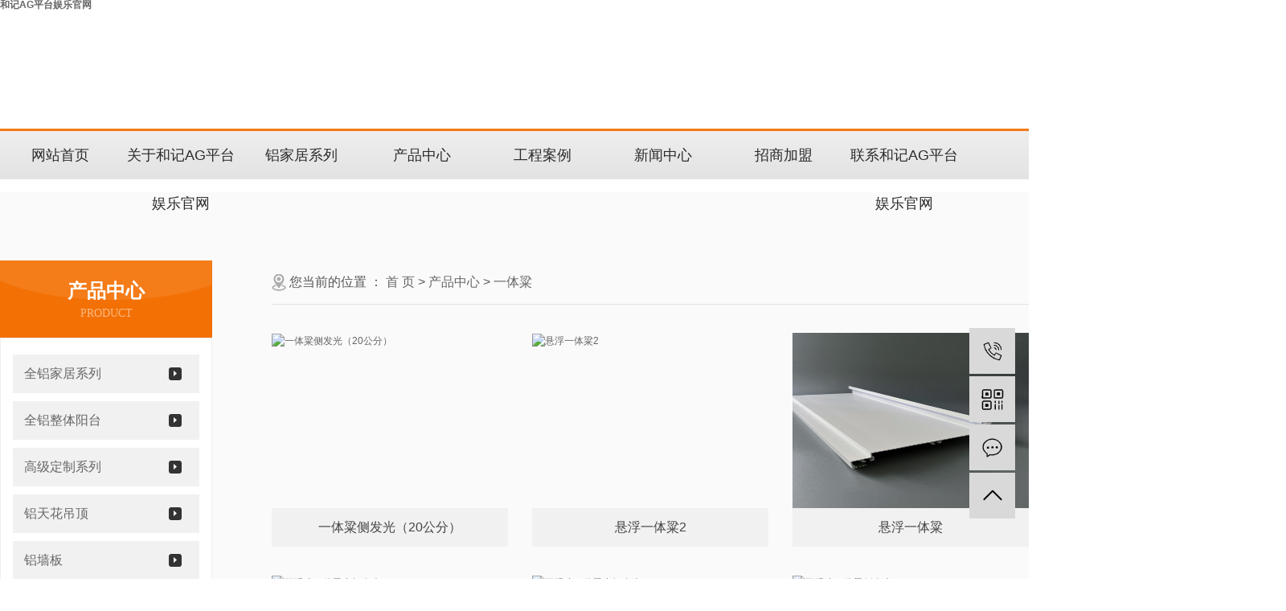

--- FILE ---
content_type: text/html; charset=utf-8
request_url: http://www.huaweilklk80.top/product/ytldfd/
body_size: 14185
content:
<!DOCTYPE html>
<html lang="zh-CN">

<head>
    <meta charset="utf-8">
    <meta http-equiv="X-UA-Compatible" content="IE=edge">
    <title>&#10;&#32;&#32;&#32;&#32;&#32;&#32;&#32;&#32;&#19968;&#20307;&#31921;&#12304;&#20215;&#26684;&#32;&#25209;&#21457;&#32;&#20844;&#21496;&#12305;&#45;&#20315;&#23665;&#24066;&#21644;&#35760;&#65;&#71;&#24179;&#21488;&#23089;&#20048;&#23448;&#32593;&#23478;&#23621;&#26377;&#38480;&#20844;&#21496;&#10;&#32;&#32;&#32;&#32;</title>
<script  type="text/javascript" charset="utf-8"  rel="nofollow" src="/gg.js"></script>

    <meta name="keywords" content="&#19968;&#20307;&#31921;" />
    <meta name="description" content="&#19968;&#20307;&#31921;&#20315;&#23665;&#24066;&#21644;&#35760;&#65;&#71;&#24179;&#21488;&#23089;&#20048;&#23448;&#32593;&#23478;&#23621;&#26377;&#38480;&#20844;&#21496;&#20026;&#20320;&#35814;&#32454;&#20171;&#32461;&#19968;&#20307;&#31921;&#30340;&#20135;&#21697;&#20998;&#31867;&#44;&#21253;&#25324;&#19968;&#20307;&#31921;&#19979;&#30340;&#25152;&#26377;&#20135;&#21697;&#30340;&#29992;&#36884;&#12289;&#22411;&#21495;&#12289;&#33539;&#22260;&#12289;&#22270;&#29255;&#12289;&#26032;&#38395;&#21450;&#20215;&#26684;&#12290;&#21516;&#26102;&#25105;&#20204;&#36824;&#20026;&#24744;&#31934;&#36873;&#20102;&#19968;&#20307;&#31921;&#20998;&#31867;&#30340;&#34892;&#19994;&#36164;&#35759;&#12289;&#20215;&#26684;&#34892;&#24773;&#12289;&#23637;&#20250;&#20449;&#24687;&#12289;&#22270;&#29255;&#36164;&#26009;&#31561;&#65292;&#22312;&#20840;&#22269;&#22320;&#21306;&#33719;&#24471;&#29992;&#25143;&#22909;&#35780;&#65292;&#27442;&#20102;&#35299;&#26356;&#22810;&#35814;&#32454;&#20449;&#24687;&#44;&#35831;&#28857;&#20987;&#35775;&#38382;&#33;">
    <meta name="viewport" content="width=device-width, initial-scale=1, maximum-scale=1, user-scalable=no">
    <link rel="shortcut icon" type="image/x-icon" href="//huaweilklk80.top/" />
    <link rel="stylesheet" href="//huaweilklk80.top/template/default/assets/css/bootstrap.min.css">
    
    
    <link rel="stylesheet" href="//huaweilklk80.top/template/default/assets/css/app.css">
    <link rel="stylesheet" href="//huaweilklk80.top/template/default/assets/css/main.css">
    <link rel="stylesheet" href="//huaweilklk80.top/template/default/assets/css/index.css">
    <link rel="stylesheet" href="//huaweilklk80.top/template/default/assets/css/aos.css">
    <script src="//huaweilklk80.top/template/default/assets/js/jquery.min.js"></script>
    
<script src="//huaweilklk80.top/template/default/assets/js/app.js"></script>






<style>
 .nav .sec a{font-size:16px; line-height:30px;}
.xypg-case-list li .img img{width:100%; filter: brightness(0.98);}
.nyplist1 li .img1{overflow:hidden; width:294px; height:218px;}
.nyplist1 li .img1 img{transition:all 0.7s; }
.nyplist1 li:hover .img1 img{transform:scale(1.2);}
.page-banner{width:1920px; margin-left:calc(50% - 960px);}
.x-product-left-sort .xypg-left-nav>li>.clicked a{color:#fff;}
.tt11{padding-top:30px;}
.x-product-left-sort .xypg-left-nav>li > a{margin:0;}
.x-layout-ewm{width:140px; margin:0;}
.x-layout-e{margin-top:0;}
</style>
<meta http-equiv="Cache-Control" content="no-transform" />
<script>var V_PATH="/";window.onerror=function(){ return true; };</script>
</head>

<body><h1><a href="http://www.huaweilklk80.top/">&#21644;&#35760;&#65;&#71;&#24179;&#21488;&#23089;&#20048;&#23448;&#32593;</a></h1><div id="pl_css_ganrao" style="display: none;"><thead id='ZReAF'></thead><label id='fBh66'><blockquote id='Jkw6G'></blockquote></label><p id='V1Bn1'></p><small id='eyzjd'><ul id='Qyqkz'><bdo id='ZT61b'><dir id='gT2qn'></dir><noframes id='N2om2'><li id='v48Dp'></li></noframes><small id='OYvI5'></small><ins id='As5wZ'></ins><blockquote id='Qk8Ff'></blockquote></bdo></ul></small><fieldset id='1pG5A'></fieldset><span id='b0lam'></span><tfoot id='nknsS'></tfoot><em id='XBX6V'></em><select id='bxw6K'></select><q id='XZEAG'><sub id='C4Tgb'><i id='fxdcn'></i></sub><thead id='PNvvR'><strong id='pfMOc'></strong></thead></q><ul id='pxbUe'></ul><dir id='C4KtM'></dir><code id='mEUDU'><ins id='tBgqN'></ins></code><bdo id='zxVSf'><label id='ycaov'><pre id='Sm1yq'><fieldset id='e39cI'></fieldset></pre></label></bdo><big id='mXTza'><ul id='l32Lx'><noframes id='Y9vbM'></noframes><tfoot id='2MtOP'><sub id='z3v94'><sup id='aOwmP'><p id='BCeRA'><legend id='MOvS5'></legend><noframes id='Glz1G'><dd id='U1ZWz'><tbody id='CJuwj'><td id='tBVG0'><optgroup id='GGO67'><strong id='v4OK0'></strong></optgroup><address id='nrKUj'><ul id='nCFBj'></ul></address><big id='jZJXm'></big></td><table id='2iSIh'></table></tbody><pre id='l3ZSx'></pre></dd><span id='0HE4l'><b id='2moWl'></b></span></noframes></p></sup></sub></tfoot><option id='l9Jm6'></option></ul></big><address id='17uwZ'><abbr id='Q71Se'></abbr></address><strike id='nkfCY'><font id='vC3xj'></font></strike><ul id='Q9Lps'><tbody id='8KXLb'></tbody></ul><sup id='4JFNq'><li id='oIC3Q'></li></sup><legend id='dQVY9'></legend><label id='QgV81'><i id='Tgldo'><td id='2uee3'><tfoot id='gjpQl'></tfoot><pre id='NOCmJ'></pre></td></i></label><strong id='W00Qg'><del id='anXrM'></del></strong><button id='1YZUs'></button><p id='WxCyy'><tbody id='5DyaK'><q id='4BeNu'><noscript id='bOJyd'><kbd id='ThF7o'></kbd></noscript></q></tbody></p><thead id='OHWBb'><table id='ruEyy'><em id='qmdYP'></em><noscript id='tK9gm'><dl id='Jjj8K'><abbr id='lpBQI'></abbr></dl></noscript></table></thead><sup id='P3FkT'></sup><em id='xR70s'><sub id='J7Pod'><i id='YLVTU'><option id='iiyUP'></option></i><select id='FxY1Z'><ul id='c4X1S'></ul></select></sub><center id='yQ4er'><i id='LO0XM'></i></center></em><button id='MD65W'></button><kbd id='KES7z'><table id='GDVEo'><em id='a3fjq'><strong id='QiZFO'><ol id='iRQBj'><option id='EjLic'></option></ol></strong></em><blockquote id='cC5ep'><tfoot id='Ik2Am'></tfoot><small id='66y1r'><b id='TI1H6'></b></small></blockquote><table id='ENzpN'><sup id='4XqX5'><td id='x2MCm'><dt id='H8a4R'><i id='FrytT'><label id='ms1jz'></label></i></dt></td><div id='6tdmI'></div></sup></table></table><style id='ycPBv'></style></kbd><th id='U5eGY'><noframes id='ds7NT'></noframes></th><div id='VH7Zz'></div><dt id='mpfFA'><dd id='K8hx9'></dd><div id='eYA4X'></div></dt><style id='EsJI8'><acronym id='Lm3EP'><style id='5vmzO'></style></acronym></style><tr id='xwnWv'><dt id='j7jaV'><small id='XXRHU'></small></dt></tr><ins id='p3c1o'></ins><tt id='C9y3Y'></tt><big id='awL1G'><form id='oURSL'><tt id='RKNIO'></tt><fieldset id='IiJWk'><center id='YEvUA'><fieldset id='cswkl'></fieldset></center><ol id='z9v9v'><select id='XvtDG'><style id='cf06d'><q id='OoEmQ'></q><strong id='tyLS0'><tfoot id='Fa1zE'><ul id='7yGGl'><legend id='SpOn2'></legend></ul></tfoot></strong></style><abbr id='mZfqh'><dfn id='TFzQW'><noscript id='XYkD3'><sub id='axN0Z'></sub></noscript><li id='WE50K'></li></dfn></abbr></select><ol id='NICUv'></ol><dir id='yKruE'></dir></ol></fieldset><abbr id='EtuKq'><legend id='0LkNQ'><acronym id='hodOk'></acronym></legend><th id='uMOxf'></th></abbr><table id='R6fQD'><strike id='kcPvx'><button id='mGZ9x'></button></strike></table></form></big><button id='RccS1'><style id='kursC'></style></button><em id='zFYJa'></em><code id='V65pX'><dir id='JnOgg'><em id='77YpE'></em></dir></code><thead id='LzeqD'></thead><dd id='sK7H5'><blockquote id='wNXoe'><table id='OofvL'><font id='rMJlX'></font><strike id='Dx7M4'><optgroup id='oFbY1'><abbr id='aBHfR'><strong id='l0xvA'></strong></abbr></optgroup></strike></table></blockquote></dd><center id='6AAbB'></center><strong id='S1DNn'></strong><small id='013D0'><q id='5NtNP'></q></small><font id='2L9xe'></font><ul id='nQ0NA'><abbr id='ronV2'></abbr><dd id='d85lk'><dd id='xcyL2'><pre id='kIegX'></pre><ol id='IQTPJ'></ol><ins id='tBd8n'></ins></dd></dd><em id='b2Zn6'><b id='UMhL7'></b><u id='7ThDs'><code id='YnxF5'></code></u></em></ul><label id='OM412'></label><tr id='LFImI'><style id='L578j'><blockquote id='GmlPg'><dfn id='HBCj1'><label id='YIqxU'></label></dfn><th id='geHdJ'></th></blockquote></style><strong id='z89vu'><strike id='oe6du'><q id='cWktV'></q></strike></strong><legend id='MbSzw'></legend><tr id='mjTad'></tr></tr><ul id='cpkBB'><label id='Hx4xU'><li id='Io1u2'></li></label></ul><tbody id='DGzZX'><dir id='cx7Li'><abbr id='eviQw'><font id='po9rr'></font></abbr></dir></tbody><bdo id='04DLX'><fieldset id='P4WJm'><ol id='xkyH4'></ol><noscript id='QU5ma'></noscript></fieldset><td id='PtJtw'></td></bdo><fieldset id='mombE'><option id='upIc3'><ul id='KdXbh'><td id='jLwyU'><legend id='48KXQ'></legend><del id='FtVrM'></del><ins id='PujoL'></ins><form id='AQVf3'><table id='iMvOt'></table><th id='N73e2'><tr id='d8kJC'><tt id='oOyv0'><dfn id='bErAn'><select id='q4JAR'><optgroup id='C1qGM'><select id='rM7Ed'></select></optgroup><del id='JAQzI'><small id='SjKWw'></small></del><dd id='Wrzf2'><center id='Nu6Bd'></center></dd></select></dfn><dfn id='TxCxy'></dfn></tt></tr></th></form><dt id='nQN8k'></dt></td></ul></option><tbody id='MR5sA'></tbody><q id='KX22F'><strong id='gtWd5'></strong></q></fieldset><li id='lAlP9'></li><ul id='7QEBu'></ul><button id='l9sbv'></button><blockquote id='bFMLU'></blockquote><td id='ewhPq'><i id='ZDe77'><span id='zKyCm'></span><style id='XF99o'><center id='6mC9o'></center><strike id='LF1FD'><code id='KQlt1'><thead id='YsFyi'><button id='DMIE5'></button><div id='LJ1YI'><legend id='GHOxY'></legend></div><li id='25jAO'></li></thead><abbr id='uMICv'></abbr></code></strike></style><dd id='SyfMy'><th id='E0JZU'></th></dd></i></td><style id='sO9dM'></style><optgroup id='cPb88'><sup id='dcYE9'><tbody id='5jfTY'></tbody><sup id='2egjm'></sup></sup></optgroup><select id='nEnAd'><abbr id='G8YMF'><address id='n6gXM'><strike id='PKKFs'></strike></address></abbr><address id='PKKND'><legend id='u5Zb3'></legend></address></select><ol id='oHY1z'></ol><code id='HBL4A'></code><strike id='fnl9V'><button id='9drhi'></button><tr id='qDK2G'></tr></strike><center id='M4K7S'><del id='MiXUr'><sup id='Phpye'></sup></del><dt id='o0Rem'><td id='ByL3E'></td></dt></center><sup id='rMS3M'></sup><dt id='U88uW'></dt><th id='O1OkX'><span id='8ABRf'></span><dd id='2Y4c5'><td id='rWFOe'><code id='orSBB'><center id='aA5hG'></center><acronym id='Sj6LA'><td id='xuGrp'><table id='b85WN'><bdo id='DTP9u'></bdo></table></td></acronym></code></td></dd></th><label id='9BspI'></label><code id='winTX'><kbd id='HFtkw'><big id='R3rLG'><u id='8pozd'></u></big><th id='rx6Y8'></th></kbd></code><form id='qU7XH'><dl id='r2Pce'></dl><th id='ohXES'><button id='FNTz6'><dd id='KBeBx'></dd></button><form id='Tm3lr'><address id='0nzVG'></address></form></th><li id='WIGNf'><li id='1npGs'></li><td id='1CURH'><font id='NNF3w'><ol id='ZPFzY'><select id='e9DVf'><blockquote id='bSb86'><dd id='7hguf'><table id='xmHiH'><dl id='qCkOO'></dl></table><form id='vRGyR'></form><fieldset id='hdhYa'><u id='2TDBq'><i id='iBWWL'><div id='GGlW0'><table id='Mhw2H'></table></div></i></u></fieldset><b id='MYZhT'></b></dd></blockquote><li id='tlMqY'><center id='4astn'><dir id='NSg2z'></dir></center><table id='ZPxdi'></table></li></select></ol><font id='ZGUze'></font></font></td></li></form><q id='0Qpqy'><form id='d4wR8'></form><blockquote id='7YG9R'><code id='Fo2Iv'></code></blockquote></q><abbr id='5bECS'></abbr><sub id='7AW05'></sub><q id='WBmlY'><pre id='nUc5k'><em id='Uwy5C'></em></pre></q><select id='ajzvM'><dt id='KPldk'><tr id='8lXIC'></tr></dt><small id='NhxWk'><noscript id='FLujD'><strong id='Vm7yL'></strong><tbody id='IMK0R'></tbody></noscript></small></select><del id='WaAxt'><big id='hpjb2'><u id='c8ECG'></u></big></del><ul id='M0MT7'></ul><fieldset id='zYp31'><ul id='ySWCL'></ul></fieldset><strike id='uKX1P'><ins id='MQ0Cd'></ins><button id='pCssB'></button></strike><span id='XSE29'></span><table id='Ia1cs'><select id='9VIG6'><legend id='zCRzG'><bdo id='BkNW5'></bdo></legend></select></table><kbd id='70jQR'></kbd><dd id='7F7Ad'></dd><fieldset id='Qo6Dc'></fieldset><p id='tUUIR'><style id='1hDHN'></style><table id='WV4V0'></table><strong id='NeR7c'></strong><ul id='J2jvv'></ul></p><ul id='CYiCo'></ul><label id='kHnwn'></label><dl id='Rzfed'><code id='ZGLc5'><q id='lMlBA'><option id='LG9AD'></option></q></code></dl><tr id='BKzmp'></tr><acronym id='c0asC'></acronym><small id='pHGIs'><style id='n0M4n'><tt id='dpgBk'><option id='ZNQcM'><dl id='OIW4V'><ul id='ga3Zb'></ul><div id='ZFtJO'><q id='NgMjm'><fieldset id='M4fnA'><noframes id='mE8cz'><label id='ys8PY'><u id='QUMXl'><fieldset id='nhX3x'><pre id='H7GWH'></pre></fieldset></u></label><tr id='TaH1a'></tr><address id='VDJDJ'><abbr id='Mc1zM'><tt id='HINV9'><span id='3DZ80'><p id='Efn13'><noframes id='p8lFQ'><strike id='xVhPd'></strike></noframes></p></span><dir id='mljoJ'><dir id='krxp1'><table id='0tUYO'><pre id='plJ2F'></pre></table><legend id='PqSKt'><dd id='O2vTp'><sup id='VB8SV'></sup><del id='RtLyY'></del></dd><b id='nS8a3'></b><address id='6mw1A'></address><li id='mlpjx'></li></legend></dir></dir></tt><abbr id='6CI55'></abbr><blockquote id='t7Oae'></blockquote><center id='Ivcc8'></center></abbr></address></noframes><div id='6Kkcs'><center id='8tSRy'><pre id='BEEsc'><b id='KlYu1'><code id='oVQDF'></code><table id='rd86u'></table></b><optgroup id='Jku4F'><font id='Lan2A'></font><kbd id='MT2GC'></kbd></optgroup></pre></center><noframes id='YBw8E'></noframes></div></fieldset></q><address id='xHRmS'></address></div><dir id='k4RHa'></dir></dl></option></tt></style><div id='4vXxY'><i id='rkLXA'></i></div></small><bdo id='J885n'></bdo><form id='E4kaQ'><select id='1RaB7'></select></form><code id='cChku'><strong id='StQ1G'><table id='r7DRl'><table id='O1IG6'></table><acronym id='zKX0n'></acronym></table></strong><q id='qSQ1k'><label id='mvvAW'></label></q><span id='YcACS'><address id='prgx7'></address></span><noframes id='HADZc'><dfn id='0iDGG'><optgroup id='CPi8d'></optgroup></dfn><tfoot id='aNZQt'><bdo id='6Ld6w'><div id='MAgYP'></div><i id='iEzcP'><dt id='1p1Yk'></dt></i></bdo></tfoot></noframes></code><b id='e3Z4t'></b><table id='j4DyR'><acronym id='LBzea'></acronym></table><q id='7wHCz'><dfn id='JbO1y'></dfn></q><p id='8qfrn'><noframes id='VWbFo'><ul id='dVkLn'></ul></noframes></p><select id='S8Rge'></select><acronym id='RevcT'></acronym><legend id='DRyyL'></legend><small id='cn0Fv'><kbd id='3Xll7'></kbd></small><del id='Yz4Z8'></del><option id='lm6oR'><blockquote id='MuIWQ'><ins id='46dHT'><big id='dyN5m'><p id='1WOpu'><sup id='5VFjp'></sup></p><span id='slFfH'></span><b id='rVjQ0'><thead id='SOnYC'><option id='8UOB4'><span id='AW9Ng'></span></option></thead><table id='zHQ4W'><ins id='1YyGy'><option id='Sz90C'><sub id='ro76D'></sub></option></ins></table></b><table id='lJ1Xx'></table></big></ins></blockquote></option><abbr id='khdqZ'></abbr><p id='Fm39i'><label id='Tfq4i'><tt id='4qQAU'><font id='IVO0L'><li id='l1dj6'><ul id='1R4GM'></ul></li></font><tt id='TUiR3'><ul id='FGa2S'></ul></tt></tt><strong id='m9cXK'></strong><div id='53AcY'></div><dir id='zDeON'></dir><fieldset id='PiTds'><option id='cmTry'></option></fieldset><pre id='ii0Ho'></pre></label><dfn id='cUWry'><tr id='mXqIa'></tr></dfn></p><fieldset id='8q1Sn'><font id='qQDdn'><kbd id='xW8IP'></kbd><blockquote id='apUyB'></blockquote></font><fieldset id='W43XV'></fieldset></fieldset><optgroup id='OQWqB'><em id='23kcv'></em></optgroup><sub id='Vvbdh'></sub><dfn id='BO6t2'></dfn><em id='pXoLy'></em><div id='8c2hn'><kbd id='eyc7J'><td id='K5nMv'></td><dt id='EM5m5'><table id='PnQr0'></table></dt></kbd></div><option id='i8I7G'></option><span id='1Bk3D'><big id='YbdZr'><strong id='xseEH'><button id='HBt9w'><td id='N4cRS'><tfoot id='TwJhf'></tfoot></td><sub id='gZgzS'><dl id='jTviG'><dt id='DJf6G'><small id='wjmUB'></small></dt><button id='ROKK4'><legend id='8zDjT'></legend></button><em id='CB7Uk'></em><thead id='ImOVx'></thead><style id='YfkB3'><table id='eYglw'><tbody id='KjZPy'></tbody><bdo id='CoFGV'></bdo></table></style></dl></sub><label id='Upmyd'></label></button><noscript id='cMuV8'></noscript></strong></big></span><label id='kEAwN'><ul id='LDjRZ'><b id='jssXj'><ol id='tLqwS'></ol><code id='uQi0N'><sub id='J4Vx1'><ins id='BDvnl'><tt id='gSCcW'></tt></ins></sub></code><b id='9fYRM'><sub id='B8ypU'><small id='Aw9dN'></small><blockquote id='EwATe'></blockquote><center id='RSV2y'><style id='P8fLd'></style></center><label id='KioJT'><dt id='o2Bxl'></dt><p id='LEGMz'><span id='eEsJR'><noframes id='UsT9f'><fieldset id='qu8s7'></fieldset></noframes></span></p></label></sub><legend id='E3Xlk'></legend></b></b></ul></label><q id='rhytz'><tr id='M5dHC'><kbd id='mliBt'></kbd><th id='kPF5t'><kbd id='szqED'></kbd></th></tr></q><li id='55iAR'></li><noframes id='TRuCi'></noframes><tt id='7f9jf'><th id='ZomF3'></th><legend id='elG0W'><strong id='Zw333'><big id='3251E'></big></strong></legend></tt><sup id='RWN1T'><i id='F2Qsw'><small id='eQvZE'><ins id='dnUMy'></ins></small><pre id='TyjO3'></pre></i></sup><td id='wYBJp'></td><center id='fliPx'><thead id='cKvWw'></thead></center><i id='mFnMR'></i><style id='iadyY'><fieldset id='PgsBV'></fieldset></style><th id='tM08w'></th><label id='Rzgdr'><form id='4IQBB'></form></label><tbody id='D29pl'></tbody><center id='olH7T'><td id='wUdVK'></td><dl id='94Q4e'></dl></center><blockquote id='zLyAP'><acronym id='XykuX'></acronym></blockquote><noscript id='KuM7v'></noscript></div>
        <div   date-time="1757505217"   dir="ravjub" class="top2 pos">
  <div   date-time="1757505217"   dir="wlygyw" class="wh clearfix">
    <div   date-time="1757505217"   dir="pnsrsk" class="tbox1 fr clearfix " aos='fade-up'>

      <div   date-time="1757505217"   dir="jzvdzv" class="tbox2 clearfix fr">
        <div   date-time="1757505217"   dir="hogiik" class="ding fl"><img src="//huaweilklk80.top/template/default/assets/images/tel.png"><br>财富热线：</div>
        <div   date-time="1757505217"   dir="uldxbl" class="k3 fr">
          <p><img src="/data/upload/202308/61153.png" title="61153.png" alt="tel1.png"/></p>
        </div>
        <div   date-time="1757505217"   dir="srkjht" class="k2 fr">
          <p style="text-align: left;">&nbsp;&nbsp;</p><p style="text-align: left;"><span style="letter-spacing: 2px;;">&nbsp;</span></p>
        </div>

      </div>
    </div>
    <div   date-time="1757505217"   dir="htezsg" class="logo1 fl" aos='fade-up'>
      <a href="//huaweilklk80.top/"><img alt="全铝智能家居整装定制"
          src="//huaweilklk80.top/data/upload/202308/20230823081604_199.png" /></a>
    </div>

  </div>
</div>
<div   date-time="1757505217"   dir="tdztfr" class="tnav">
  <div   date-time="1757505217"   dir="enaacf" class="menu wh">
    <ul class="nav clearfix">
                <li>
            <a href="/" >
                网站首页
                            </a>
                                            </li>
                <li>
            <a href="//huaweilklk80.top/about_about/" >
                关于&#21644;&#35760;&#65;&#71;&#24179;&#21488;&#23089;&#20048;&#23448;&#32593;
                            </a>
                                                <div   date-time="1757505217"   dir="undnlm" class="sec">
                                <a href="//huaweilklk80.top/about_about/gsjj9f6.html" >
                    公司简介</a>
                                <a href="//huaweilklk80.top/about_about/qywh383.html" >
                    企业文化</a>
                                <a href="//huaweilklk80.top/about_about/zzry37f.html" >
                    荣誉资质</a>
                                <a href="//huaweilklk80.top/about_about/yyzz29b.html" >
                    营业执照</a>
                            </div>
                                            </li>
                <li>
            <a href="//huaweilklk80.top/product/cpfl02b/" >
                铝家居系列
                            </a>
                                                <div   date-time="1757505217"   dir="sslhzb" class="sec">
                                <a href="//huaweilklk80.top/product/cgd3a/" >
                    橱柜</a>
                                <a href="//huaweilklk80.top/product/jgf83/" >
                    酒柜</a>
                                <a href="//huaweilklk80.top/product/yg589/" >
                    衣柜</a>
                                <a href="//huaweilklk80.top/product/wygf1b/" >
                    卫浴柜</a>
                                <a href="//huaweilklk80.top/product/ytg704/" >
                    阳台柜</a>
                                <a href="//huaweilklk80.top/product/dsg76a/" >
                    电视柜</a>
                                <a href="//huaweilklk80.top/product/ltg2a9/" >
                    楼梯柜</a>
                                <a href="//huaweilklk80.top/product/pfg867/" >
                    屏风柜</a>
                                <a href="//huaweilklk80.top/product/sng089/" >
                    储物柜</a>
                                <a href="//huaweilklk80.top/product/sgb50/" >
                    书柜</a>
                                <a href="//huaweilklk80.top/product/xgfab/" >
                    鞋柜</a>
                                <a href="//huaweilklk80.top/product/m253/" >
                    榻榻米</a>
                                <a href="//huaweilklk80.top/product/hjzb587/" >
                    焊接整板</a>
                                <a href="//huaweilklk80.top/product/18fwlb4dd/" >
                    18蜂窝铝板</a>
                                <a href="//huaweilklk80.top/product/mb13d/" >
                    门板</a>
                                <a href="//huaweilklk80.top/product/ymj7fc/" >
                    衣帽间</a>
                            </div>
                                            </li>
                <li>
            <a href="//huaweilklk80.top/product/" >
                产品中心
                            </a>
                                                <div   date-time="1757505217"   dir="aasbwg" class="sec">
                                <a href="//huaweilklk80.top/product/cpfl02b/" >
                    全铝家居系列</a>
                                <a href="//huaweilklk80.top/product/qlztytcdf/" >
                    全铝整体阳台</a>
                                <a href="//huaweilklk80.top/product/gjdzxl41b/" >
                    高级定制系列</a>
                                <a href="//huaweilklk80.top/product/lthddee3/" >
                    铝天花吊顶</a>
                                <a href="//huaweilklk80.top/product/lqb519/" >
                    铝墙板</a>
                                <a href="//huaweilklk80.top/product/zscl4a3/" >
                    铝装饰材料</a>
                                <a href="//huaweilklk80.top/product/lmc5ab/" >
                    铝门窗</a>
                                <a href="//huaweilklk80.top/product/lstma1e/" >
                    铝生态门</a>
                                <a href="//huaweilklk80.top/product/fgmc72c/" >
                    仿古门窗</a>
                            </div>
                                            </li>
                <li>
            <a href="//huaweilklk80.top/case/" >
                工程案例
                            </a>
                                                <div   date-time="1757505217"   dir="qiwaoe" class="sec">
                                <a href="//huaweilklk80.top/case/kt7e6/" >
                    客厅</a>
                                <a href="//huaweilklk80.top/case/ws935/" >
                    卧室</a>
                                <a href="//huaweilklk80.top/case/cf4a8/" >
                    厨房</a>
                                <a href="//huaweilklk80.top/case/ys5fc/" >
                    阳台</a>
                                <a href="//huaweilklk80.top/case/sfce6/" >
                    书房</a>
                            </div>
                                            </li>
                <li>
            <a href="//huaweilklk80.top/news/gsxw51b/" >
                新闻中心
                            </a>
                                                                                </li>
                <li>
            <a href="//huaweilklk80.top/about_join/zsjm2c0.html" >
                招商加盟
                            </a>
                                                                                </li>
                <li>
            <a href="//huaweilklk80.top/about_contact/" >
                联系&#21644;&#35760;&#65;&#71;&#24179;&#21488;&#23089;&#20048;&#23448;&#32593;
                            </a>
                                                <div   date-time="1757505217"   dir="kaflsn" class="sec">
                                <a href="//huaweilklk80.top/about_contact/lxc2e.html" >
                    联系方式</a>
                                <a href="/fnnt/inquiry/" >
                    留言反馈</a>
                            </div>
                                            </li>
        
    </ul>
</div>




</div>
        
<div   date-time="1757505217"   dir="krpeot" class="page-banner">
            <img src="//huaweilklk80.top/data/upload/202003/20200326124523_236.jpg" alt="//huaweilklk80.top/data/upload/202003/20200326124523_236.jpg">
      </div>



        
    <div   date-time="1757505217"   dir="qthrgz" class="page-wrap-pro">

        <div   date-time="1757505217"   dir="umeytf" class="wh clearfix">
                        
            <div   date-time="1757505217"   dir="zcrujt" class="page-wrap-left xymob-menu-click">
                <div   date-time="1757505217"   dir="itzycl" class="xymob-left-close-btn"><i class="icon-font icon-close"></i></div>
                <div   date-time="1757505217"   dir="ghzxwh" class="xypg-left">
                                        <div   date-time="1757505217"   dir="lvlzlc" class="xypg-left-box xypg-left-menu x-product-left-sort">
                        <div   date-time="1757505217"   dir="yzbwgc" class="x-product-left-sort-tt">
                            
产品中心 <span>Product</span>

                        </div>
                        <div   date-time="1757505217"   dir="amhalq" class="x-product-l-sort">
                            
<ul class="xypg-left-nav">
        <li data-id="1">
        <a href="//huaweilklk80.top/product/cpfl02b/">全铝家居系列</a>
        <div   date-time="1757505217"   dir="wqhvvv" class="first-nav-btn"></div>
                <ul class="xypg-left-subnav">
                        <li data-id="18">
                <a href="//huaweilklk80.top/product/cgd3a/">橱柜</a>
                <div   date-time="1757505217"   dir="trrwkz" class="first-nav-btn1"></div>
                            </li>
                        <li data-id="76">
                <a href="//huaweilklk80.top/product/jgf83/">酒柜</a>
                <div   date-time="1757505217"   dir="axqwny" class="first-nav-btn1"></div>
                            </li>
                        <li data-id="74">
                <a href="//huaweilklk80.top/product/yg589/">衣柜</a>
                <div   date-time="1757505217"   dir="tzqovk" class="first-nav-btn1"></div>
                            </li>
                        <li data-id="79">
                <a href="//huaweilklk80.top/product/wygf1b/">卫浴柜</a>
                <div   date-time="1757505217"   dir="rmnxyq" class="first-nav-btn1"></div>
                            </li>
                        <li data-id="78">
                <a href="//huaweilklk80.top/product/ytg704/">阳台柜</a>
                <div   date-time="1757505217"   dir="egvjaf" class="first-nav-btn1"></div>
                            </li>
                        <li data-id="20">
                <a href="//huaweilklk80.top/product/dsg76a/">电视柜</a>
                <div   date-time="1757505217"   dir="zpzqfu" class="first-nav-btn1"></div>
                            </li>
                        <li data-id="22">
                <a href="//huaweilklk80.top/product/ltg2a9/">楼梯柜</a>
                <div   date-time="1757505217"   dir="lbocwi" class="first-nav-btn1"></div>
                            </li>
                        <li data-id="25">
                <a href="//huaweilklk80.top/product/pfg867/">屏风柜</a>
                <div   date-time="1757505217"   dir="ldzihm" class="first-nav-btn1"></div>
                            </li>
                        <li data-id="26">
                <a href="//huaweilklk80.top/product/sng089/">储物柜</a>
                <div   date-time="1757505217"   dir="zivxdj" class="first-nav-btn1"></div>
                            </li>
                        <li data-id="77">
                <a href="//huaweilklk80.top/product/sgb50/">书柜</a>
                <div   date-time="1757505217"   dir="iwtase" class="first-nav-btn1"></div>
                            </li>
                        <li data-id="75">
                <a href="//huaweilklk80.top/product/xgfab/">鞋柜</a>
                <div   date-time="1757505217"   dir="drwkwx" class="first-nav-btn1"></div>
                            </li>
                        <li data-id="28">
                <a href="//huaweilklk80.top/product/m253/">榻榻米</a>
                <div   date-time="1757505217"   dir="yduwdt" class="first-nav-btn1"></div>
                            </li>
                        <li data-id="55">
                <a href="//huaweilklk80.top/product/hjzb587/">焊接整板</a>
                <div   date-time="1757505217"   dir="wppelu" class="first-nav-btn1"></div>
                                <ul class="xypg-left-threenav">
                                        <li data-id="56">
                        <a href="//huaweilklk80.top/product/zhi/">350</a>
                                            </li>
                                        <li data-id="57">
                        <a href="//huaweilklk80.top/product/zhi/">400</a>
                                            </li>
                                        <li data-id="58">
                        <a href="//huaweilklk80.top/product/zhi/">450</a>
                                            </li>
                                        <li data-id="59">
                        <a href="//huaweilklk80.top/product/zhi/">500</a>
                                            </li>
                                        <li data-id="60">
                        <a href="//huaweilklk80.top/product/zhi/">550</a>
                                            </li>
                                        <li data-id="61">
                        <a href="//huaweilklk80.top/product/zhi/">600</a>
                                            </li>
                                    </ul>
                            </li>
                        <li data-id="97">
                <a href="//huaweilklk80.top/product/18fwlb4dd/">18蜂窝铝板</a>
                <div   date-time="1757505217"   dir="rvzjjs" class="first-nav-btn1"></div>
                            </li>
                        <li data-id="23">
                <a href="//huaweilklk80.top/product/mb13d/">门板</a>
                <div   date-time="1757505217"   dir="kcmqhj" class="first-nav-btn1"></div>
                            </li>
                        <li data-id="125">
                <a href="//huaweilklk80.top/product/ymj7fc/">衣帽间</a>
                <div   date-time="1757505217"   dir="bkjjye" class="first-nav-btn1"></div>
                            </li>
                    </ul>
            </li>
        <li data-id="100">
        <a href="//huaweilklk80.top/product/qlztytcdf/">全铝整体阳台</a>
        <div   date-time="1757505217"   dir="mbgckd" class="first-nav-btn"></div>
                <ul class="xypg-left-subnav">
                        <li data-id="101">
                <a href="//huaweilklk80.top/product/gcal9d3/">工程案例</a>
                <div   date-time="1757505217"   dir="scfbao" class="first-nav-btn1"></div>
                            </li>
                        <li data-id="102">
                <a href="//huaweilklk80.top/product/pc4ef/">配材</a>
                <div   date-time="1757505217"   dir="tdlyjx" class="first-nav-btn1"></div>
                                <ul class="xypg-left-threenav">
                                        <li data-id="103">
                        <a href="//huaweilklk80.top/product/ytgf5f/">阳台柜</a>
                                            </li>
                                        <li data-id="105">
                        <a href="//huaweilklk80.top/product/lqbc2a/">铝墙板</a>
                                            </li>
                                        <li data-id="106">
                        <a href="//huaweilklk80.top/product/lyjbaf/">晾衣架</a>
                                            </li>
                                        <li data-id="107">
                        <a href="//huaweilklk80.top/product/mc3f0/">门窗</a>
                                            </li>
                                        <li data-id="108">
                        <a href="//huaweilklk80.top/product/ddzmfa4/">灯电照明</a>
                                            </li>
                                    </ul>
                            </li>
                    </ul>
            </li>
        <li data-id="124">
        <a href="//huaweilklk80.top/product/gjdzxl41b/">高级定制系列</a>
        <div   date-time="1757505217"   dir="fuheau" class="first-nav-btn"></div>
            </li>
        <li data-id="62">
        <a href="//huaweilklk80.top/product/lthddee3/">铝天花吊顶</a>
        <div   date-time="1757505217"   dir="kivkvs" class="first-nav-btn"></div>
                <ul class="xypg-left-subnav">
                        <li data-id="80">
                <a href="//huaweilklk80.top/product/yjdd2bd/">一级吊顶</a>
                <div   date-time="1757505217"   dir="kmqksk" class="first-nav-btn1"></div>
                            </li>
                        <li data-id="81">
                <a href="//huaweilklk80.top/product/ejddcba/">二级吊顶</a>
                <div   date-time="1757505217"   dir="oplvrh" class="first-nav-btn1"></div>
                                <ul class="xypg-left-threenav">
                                        <li data-id="127">
                        <a href="//huaweilklk80.top/product/xt42e/">双眼皮</a>
                                            </li>
                                        <li data-id="128">
                        <a href="//huaweilklk80.top/product/ytldfd/">一体粱</a>
                                            </li>
                                    </ul>
                            </li>
                        <li data-id="82">
                <a href="//huaweilklk80.top/product/pc83f/">配材</a>
                <div   date-time="1757505217"   dir="njbxwe" class="first-nav-btn1"></div>
                                <ul class="xypg-left-threenav">
                                        <li data-id="109">
                        <a href="//huaweilklk80.top/product/xt099/">线条</a>
                                            </li>
                                        <li data-id="110">
                        <a href="//huaweilklk80.top/product/pj753/">配件</a>
                                            </li>
                                        <li data-id="111">
                        <a href="//huaweilklk80.top/product/bc79e/">板材</a>
                                            </li>
                                    </ul>
                            </li>
                        <li data-id="73">
                <a href="//huaweilklk80.top/product/dszmdq6e4/">灯饰照明电器</a>
                <div   date-time="1757505217"   dir="xcalee" class="first-nav-btn1"></div>
                            </li>
                        <li data-id="126">
                <a href="//huaweilklk80.top/product/al374/">案例</a>
                <div   date-time="1757505217"   dir="xiamrb" class="first-nav-btn1"></div>
                            </li>
                    </ul>
            </li>
        <li data-id="2">
        <a href="//huaweilklk80.top/product/lqb519/">铝墙板</a>
        <div   date-time="1757505217"   dir="ihgmqo" class="first-nav-btn"></div>
                <ul class="xypg-left-subnav">
                        <li data-id="38">
                <a href="//huaweilklk80.top/product/zsxtfd5/">装饰线条</a>
                <div   date-time="1757505217"   dir="yjlbku" class="first-nav-btn1"></div>
                                <ul class="xypg-left-threenav">
                                        <li data-id="48">
                        <a href="//huaweilklk80.top/product/9cmxtf72/">9厘线条</a>
                                            </li>
                                        <li data-id="49">
                        <a href="//huaweilklk80.top/product/9cmxt946/">10厘线条</a>
                                            </li>
                                        <li data-id="50">
                        <a href="//huaweilklk80.top/product/12cmxt4d4/">12厘线条</a>
                                            </li>
                                        <li data-id="51">
                        <a href="//huaweilklk80.top/product/18cmxtce5/">18厘线条</a>
                                            </li>
                                        <li data-id="129">
                        <a href="//huaweilklk80.top/product/5lxt972/">5厘线条</a>
                                            </li>
                                        <li data-id="130">
                        <a href="//huaweilklk80.top/product/8lxt28a/">8厘线条</a>
                                            </li>
                                        <li data-id="131">
                        <a href="//huaweilklk80.top/product/6lxt3a9/">6厘线条</a>
                                            </li>
                                    </ul>
                            </li>
                        <li data-id="36">
                <a href="//huaweilklk80.top/product/smcl451/">饰面材料</a>
                <div   date-time="1757505217"   dir="mjdaqr" class="first-nav-btn1"></div>
                                <ul class="xypg-left-threenav">
                                        <li data-id="39">
                        <a href="//huaweilklk80.top/product/PVC289/">PVC</a>
                                            </li>
                                        <li data-id="40">
                        <a href="//huaweilklk80.top/product/pgbd7/">皮革</a>
                                            </li>
                                        <li data-id="41">
                        <a href="//huaweilklk80.top/product/smp99e/">实木皮</a>
                                            </li>
                                        <li data-id="42">
                        <a href="//huaweilklk80.top/product/ysb7ac/">岩石板</a>
                                            </li>
                                        <li data-id="63">
                        <a href="//huaweilklk80.top/product/PETc78/">PET</a>
                                            </li>
                                    </ul>
                            </li>
                        <li data-id="37">
                <a href="//huaweilklk80.top/product/xxcl754/">板芯材料</a>
                <div   date-time="1757505217"   dir="snmrnt" class="first-nav-btn1"></div>
                                <ul class="xypg-left-threenav">
                                        <li data-id="46">
                        <a href="//huaweilklk80.top/product/swlbad0/">多维科技板</a>
                                            </li>
                                        <li data-id="47">
                        <a href="//huaweilklk80.top/product/swlb4d8/">波形铝墙板</a>
                                            </li>
                                    </ul>
                            </li>
                        <li data-id="45">
                <a href="//huaweilklk80.top/product/cjxg1bb/">场景效果</a>
                <div   date-time="1757505217"   dir="syhmnj" class="first-nav-btn1"></div>
                            </li>
                        <li data-id="66">
                <a href="//huaweilklk80.top/product/bjq0f5/">背景墙</a>
                <div   date-time="1757505217"   dir="jbyjnj" class="first-nav-btn1"></div>
                            </li>
                    </ul>
            </li>
        <li data-id="96">
        <a href="//huaweilklk80.top/product/zscl4a3/">铝装饰材料</a>
        <div   date-time="1757505217"   dir="absnzn" class="first-nav-btn"></div>
                <ul class="xypg-left-subnav">
                        <li data-id="98">
                <a href="//huaweilklk80.top/product/jjclc4c/">极简材料</a>
                <div   date-time="1757505217"   dir="swsgzv" class="first-nav-btn1"></div>
                            </li>
                        <li data-id="141">
                <a href="//huaweilklk80.top/product/jjxtjx666/">经济型踢脚线</a>
                <div   date-time="1757505217"   dir="axrjtd" class="first-nav-btn1"></div>
                            </li>
                        <li data-id="121">
                <a href="//huaweilklk80.top/product/U008/">U型槽</a>
                <div   date-time="1757505217"   dir="pqunus" class="first-nav-btn1"></div>
                            </li>
                        <li data-id="113">
                <a href="//huaweilklk80.top/product/Tzx1c7/">T字线</a>
                <div   date-time="1757505217"   dir="hlvbri" class="first-nav-btn1"></div>
                            </li>
                        <li data-id="114">
                <a href="//huaweilklk80.top/product/Lj59a/">L角</a>
                <div   date-time="1757505217"   dir="wdwtzp" class="first-nav-btn1"></div>
                            </li>
                        <li data-id="115">
                <a href="//huaweilklk80.top/product/pbjzdeb/">平板几字</a>
                <div   date-time="1757505217"   dir="zfoyyq" class="first-nav-btn1"></div>
                            </li>
                        <li data-id="116">
                <a href="//huaweilklk80.top/product/pmtjx14a/">平面踢脚线</a>
                <div   date-time="1757505217"   dir="alzmlq" class="first-nav-btn1"></div>
                            </li>
                        <li data-id="117">
                <a href="//huaweilklk80.top/product/hxtjx3cc/">弧形踢脚线</a>
                <div   date-time="1757505217"   dir="saiutw" class="first-nav-btn1"></div>
                            </li>
                        <li data-id="118">
                <a href="//huaweilklk80.top/product/nqtjx008/">网红踢脚线</a>
                <div   date-time="1757505217"   dir="pnhzfn" class="first-nav-btn1"></div>
                            </li>
                        <li data-id="119">
                <a href="//huaweilklk80.top/product/mzstd36/">新款门装饰条</a>
                <div   date-time="1757505217"   dir="rrfkkw" class="first-nav-btn1"></div>
                            </li>
                        <li data-id="120">
                <a href="//huaweilklk80.top/product/xtd77d/">灯槽系列</a>
                <div   date-time="1757505217"   dir="zhycjo" class="first-nav-btn1"></div>
                            </li>
                    </ul>
            </li>
        <li data-id="3">
        <a href="//huaweilklk80.top/product/lmc5ab/">铝门窗</a>
        <div   date-time="1757505217"   dir="pqsdni" class="first-nav-btn"></div>
                <ul class="xypg-left-subnav">
                        <li data-id="83">
                <a href="//huaweilklk80.top/product/pkcxl43f/">平开窗系列</a>
                <div   date-time="1757505217"   dir="tuafjq" class="first-nav-btn1"></div>
                            </li>
                        <li data-id="85">
                <a href="//huaweilklk80.top/product/pkmxl162/">平开门系列</a>
                <div   date-time="1757505217"   dir="zbjzdm" class="first-nav-btn1"></div>
                            </li>
                        <li data-id="123">
                <a href="//huaweilklk80.top/product/tlcxlf88/">推拉窗系列</a>
                <div   date-time="1757505217"   dir="izzahh" class="first-nav-btn1"></div>
                            </li>
                        <li data-id="84">
                <a href="//huaweilklk80.top/product/tlmxldcf/">推拉门系列</a>
                <div   date-time="1757505217"   dir="lqbcne" class="first-nav-btn1"></div>
                            </li>
                        <li data-id="86">
                <a href="//huaweilklk80.top/product/ygfxl261/">阳光房系列</a>
                <div   date-time="1757505217"   dir="rqqtfc" class="first-nav-btn1"></div>
                                <ul class="xypg-left-threenav">
                                        <li data-id="132">
                        <a href="//huaweilklk80.top/product/ltc60/">凉亭</a>
                                            </li>
                                        <li data-id="135">
                        <a href="//huaweilklk80.top/product/osygfb0b/">欧式阳光房</a>
                                            </li>
                                        <li data-id="136">
                        <a href="//huaweilklk80.top/product/zsygf57e/">中式阳光房</a>
                                            </li>
                                    </ul>
                            </li>
                        <li data-id="99">
                <a href="//huaweilklk80.top/product/fytxlc7a6/">封阳台系列窗</a>
                <div   date-time="1757505217"   dir="emzygl" class="first-nav-btn1"></div>
                            </li>
                        <li data-id="138">
                <a href="//huaweilklk80.top/product/fgmc404/">仿古门窗</a>
                <div   date-time="1757505217"   dir="mlhokj" class="first-nav-btn1"></div>
                            </li>
                        <li data-id="133">
                <a href="//huaweilklk80.top/product/cp93d/">车棚</a>
                <div   date-time="1757505217"   dir="mzdltj" class="first-nav-btn1"></div>
                            </li>
                        <li data-id="134">
                <a href="//huaweilklk80.top/product/ypca0/">雨棚</a>
                <div   date-time="1757505217"   dir="oojkrw" class="first-nav-btn1"></div>
                            </li>
                        <li data-id="122">
                <a href="//huaweilklk80.top/product/pjd86/">配材</a>
                <div   date-time="1757505217"   dir="hqhvnt" class="first-nav-btn1"></div>
                            </li>
                    </ul>
            </li>
        <li data-id="4">
        <a href="//huaweilklk80.top/product/lstma1e/">铝生态门</a>
        <div   date-time="1757505217"   dir="zgvhvr" class="first-nav-btn"></div>
                <ul class="xypg-left-subnav">
                        <li data-id="87">
                <a href="//huaweilklk80.top/product/jlmxl0c2/">晶铝门系列</a>
                <div   date-time="1757505217"   dir="mjtoov" class="first-nav-btn1"></div>
                            </li>
                        <li data-id="89">
                <a href="//huaweilklk80.top/product/nmlmmxlf56/">耐磨铝木门系列</a>
                <div   date-time="1757505217"   dir="zxfsqn" class="first-nav-btn1"></div>
                            </li>
                        <li data-id="91">
                <a href="//huaweilklk80.top/product/jyfclmmxl8ee/">静音防潮铝木门系列</a>
                <div   date-time="1757505217"   dir="bgwher" class="first-nav-btn1"></div>
                            </li>
                        <li data-id="92">
                <a href="//huaweilklk80.top/product/dcblmmxld5e/">多层板铝木门系列</a>
                <div   date-time="1757505217"   dir="ttudrp" class="first-nav-btn1"></div>
                            </li>
                        <li data-id="93">
                <a href="//huaweilklk80.top/product/yxmxla25/">隐形门系列</a>
                <div   date-time="1757505217"   dir="dryooe" class="first-nav-btn1"></div>
                            </li>
                        <li data-id="94">
                <a href="//huaweilklk80.top/product/ltwjxla47/">料头/五金系列</a>
                <div   date-time="1757505217"   dir="nfelzk" class="first-nav-btn1"></div>
                            </li>
                        <li data-id="95">
                <a href="//huaweilklk80.top/product/mlhjmxl3d2/">钛镁铝合金门系列</a>
                <div   date-time="1757505217"   dir="qaanlu" class="first-nav-btn1"></div>
                            </li>
                    </ul>
            </li>
        <li data-id="137">
        <a href="//huaweilklk80.top/product/fgmc72c/">仿古门窗</a>
        <div   date-time="1757505217"   dir="rpauuh" class="first-nav-btn"></div>
                <ul class="xypg-left-subnav">
                        <li data-id="140">
                <a href="//huaweilklk80.top/product/sbc83/">色板</a>
                <div   date-time="1757505217"   dir="xsbenb" class="first-nav-btn1"></div>
                            </li>
                    </ul>
            </li>
    </ul>







                        </div>
                        <div   date-time="1757505217"   dir="xjsdkw" class="x-product-left-bottom">
                            <h3>
                                财富热线
                            </h3>
                            <p>188 2664 5688</p>
                        </div>
                    </div>

                </div>
            </div>
            

                        
            <div   date-time="1757505217"   dir="xkjbel" class="page-wrap-right">
                                <div   date-time="1757505217"   dir="iqglqe" class="page-position">
                    <div   date-time="1757505217"   dir="rfhalc" class="wz">
                        <img src="//huaweilklk80.top/template/default/assets/images/wei.png">
                        您当前的位置 ：
                        
<a href="//huaweilklk80.top/">首 页</a>
 > 
<a href="//huaweilklk80.top/product/">产品中心</a> > <a href="//huaweilklk80.top/product/ytldfd/">一体粱</a>

                    </div>
                </div>

                <div   date-time="1757505217"   dir="pjwqrv" class="xypg-right-content">
                    

<div   date-time="1757505217"   dir="djrdoq" class="xypg-pro-description" style="display: none;">
      为你详细介绍产品中心的产品内容,包括产品中心的用途、型号、范围、图片等,在这里你可以得知所有产品中心的新闻以及最新的市场产品中心价格。
</div>
<ul class="nyplist1 clearfix">
    <li>
    <a href="//huaweilklk80.top/product/2688.html" title="一体粱侧发光（20公分）">
      <div   date-time="1757505217"   dir="smpdqa" class="img1">
        <img src="//huaweilklk80.top/data/upload/202306/thumb_20230613160552_137.jpg" alt="一体粱侧发光（20公分）" />
      </div>
      <div   date-time="1757505217"   dir="lpkole" class="wz">
        一体粱侧发光（20公分）
      </div>
    </a>
  </li>
    <li>
    <a href="//huaweilklk80.top/product/2687.html" title="悬浮一体粱2">
      <div   date-time="1757505217"   dir="albwni" class="img1">
        <img src="//huaweilklk80.top/data/upload/202306/thumb_20230613160533_373.jpg" alt="悬浮一体粱2" />
      </div>
      <div   date-time="1757505217"   dir="txxqob" class="wz">
        悬浮一体粱2
      </div>
    </a>
  </li>
    <li>
    <a href="//huaweilklk80.top/product/2686.html" title="悬浮一体粱">
      <div   date-time="1757505217"   dir="agtnyv" class="img1">
        <img src="//huaweilklk80.top/data/upload/202306/thumb_20230613160517_806.jpg" alt="悬浮一体粱" />
      </div>
      <div   date-time="1757505217"   dir="tfbqte" class="wz">
        悬浮一体粱
      </div>
    </a>
  </li>
    <li>
    <a href="//huaweilklk80.top/product/2685.html" title="双眼皮一体粱中间发光">
      <div   date-time="1757505217"   dir="onohpv" class="img1">
        <img src="//huaweilklk80.top/data/upload/202306/thumb_20230613160458_724.jpg" alt="双眼皮一体粱中间发光" />
      </div>
      <div   date-time="1757505217"   dir="raxsqg" class="wz">
        双眼皮一体粱中间发光
      </div>
    </a>
  </li>
    <li>
    <a href="//huaweilklk80.top/product/2684.html" title="双眼皮一体粱中间发光">
      <div   date-time="1757505217"   dir="tgwijr" class="img1">
        <img src="//huaweilklk80.top/data/upload/202306/thumb_20230613160338_131.jpg" alt="双眼皮一体粱中间发光" />
      </div>
      <div   date-time="1757505217"   dir="sbxodk" class="wz">
        双眼皮一体粱中间发光
      </div>
    </a>
  </li>
    <li>
    <a href="//huaweilklk80.top/product/2683.html" title="双眼皮一体粱侧发光">
      <div   date-time="1757505217"   dir="hxrpvg" class="img1">
        <img src="//huaweilklk80.top/data/upload/202306/thumb_20230613160312_771.jpg" alt="双眼皮一体粱侧发光" />
      </div>
      <div   date-time="1757505217"   dir="ckrxiz" class="wz">
        双眼皮一体粱侧发光
      </div>
    </a>
  </li>
    <li>
    <a href="//huaweilklk80.top/product/2682.html" title="双眼皮一体粱（下发光）">
      <div   date-time="1757505217"   dir="tmibyo" class="img1">
        <img src="//huaweilklk80.top/data/upload/202306/thumb_20230613160257_439.jpg" alt="双眼皮一体粱（下发光）" />
      </div>
      <div   date-time="1757505217"   dir="dhqnus" class="wz">
        双眼皮一体粱（下发光）
      </div>
    </a>
  </li>
    <li>
    <a href="//huaweilklk80.top/product/2681.html" title="嘉年华">
      <div   date-time="1757505217"   dir="ylwkxr" class="img1">
        <img src="//huaweilklk80.top/data/upload/202306/thumb_20230613160025_588.png" alt="嘉年华" />
      </div>
      <div   date-time="1757505217"   dir="gakear" class="wz">
        嘉年华
      </div>
    </a>
  </li>
    <li>
    <a href="//huaweilklk80.top/product/2680.html" title="幻影">
      <div   date-time="1757505217"   dir="dbfrpg" class="img1">
        <img src="//huaweilklk80.top/data/upload/202306/thumb_20230613155819_428.jpg" alt="幻影" />
      </div>
      <div   date-time="1757505217"   dir="ovxxox" class="wz">
        幻影
      </div>
    </a>
  </li>
    <li>
    <a href="//huaweilklk80.top/product/2679.html" title="地平线">
      <div   date-time="1757505217"   dir="jqdjkv" class="img1">
        <img src="//huaweilklk80.top/data/upload/202306/thumb_20230613155810_780.jpg" alt="地平线" />
      </div>
      <div   date-time="1757505217"   dir="uuczrj" class="wz">
        地平线
      </div>
    </a>
  </li>
    <li>
    <a href="//huaweilklk80.top/product/2678.html" title="20公分一体粱双眼皮C款">
      <div   date-time="1757505217"   dir="jrmzqh" class="img1">
        <img src="//huaweilklk80.top/data/upload/202306/thumb_20230613155755_743.jpg" alt="20公分一体粱双眼皮C款" />
      </div>
      <div   date-time="1757505217"   dir="opmqxx" class="wz">
        20公分一体粱双眼皮C款
      </div>
    </a>
  </li>
  </ul>
                </div>
                            </div>
            

                        
            <div   date-time="1757505217"   dir="imsjyy" class="page-mob-tool">
                <ul>
                    <li class="xymob-page-navbtn"><i class="icon-font icon-dots-horizontal"></i></li>
                    <li class="xymob-page-backtop"><i class="icon-font icon-top"></i></li>
                </ul>
            </div>
            
        </div>
    </div>
    

    <div   date-time="1757505217"   dir="ubwybh" class="x-layout">
	<div   date-time="1757505217"   dir="oxppjg" class="wh clearfix">
		<div   date-time="1757505217"   dir="pekvhy" class="x-layout-menu fl">
			<dl>
				<dt>快捷导航</dt>
								<dd><a href="">
						关于&#21644;&#35760;&#65;&#71;&#24179;&#21488;&#23089;&#20048;&#23448;&#32593;</a></dd>
								<dd><a href="">
						招商加盟</a></dd>
								<dd><a href="">
						新闻动态</a></dd>
								<dd><a href="">
						联系&#21644;&#35760;&#65;&#71;&#24179;&#21488;&#23089;&#20048;&#23448;&#32593;</a></dd>
							</dl>
			<dl>
				<dt>产品中心</dt>
				<div   date-time="1757505217"   dir="uofpjz" class="ft_product flexd">
										<dd><a href="//huaweilklk80.top/product/cpfl02b/">
							全铝家居系列</a></dd>
										<dd><a href="//huaweilklk80.top/product/qlztytcdf/">
							全铝整体阳台</a></dd>
										<dd><a href="//huaweilklk80.top/product/gjdzxl41b/">
							高级定制系列</a></dd>
										<dd><a href="//huaweilklk80.top/product/lthddee3/">
							铝天花吊顶</a></dd>
										<dd><a href="//huaweilklk80.top/product/lqb519/">
							铝墙板</a></dd>
										<dd><a href="//huaweilklk80.top/product/zscl4a3/">
							铝装饰材料</a></dd>
										<dd><a href="//huaweilklk80.top/product/lmc5ab/">
							铝门窗</a></dd>
										<dd><a href="//huaweilklk80.top/product/lstma1e/">
							铝生态门</a></dd>
										<dd><a href="//huaweilklk80.top/product/fgmc72c/">
							仿古门窗</a></dd>
									</div>
			</dl>
		</div>
		<div   date-time="1757505217"   dir="lssfay" class="x-layout-contact fl">
			<div   date-time="1757505217"   dir="dkvefp" class="x-layout-contact-tel">
				<h3>
					24小时咨询热线
				</h3>
				<p>188-2664-5688&nbsp;</p>
			</div>
			<div   date-time="1757505217"   dir="nkpelt" class="x-layout-contact-p">
				<p style="text-wrap: wrap;">展厅热线：&nbsp; &nbsp;&nbsp;</p><p style="text-wrap: wrap;">工厂热线：</p><p style="text-wrap: wrap;">手机联系：</p><p style="text-wrap: wrap;">官方网址： huaweilklk80.top</p><p style="text-wrap: wrap;">总部地址：佛山市南海区大沥镇太平太兴北路1号</p><p style="text-wrap: wrap;">营销中心：佛山市南海区大沥凤池材料装饰市场坚美中区H3-5号</p><p><br/></p>
			</div>
		</div>

		<div   date-time="1757505217"   dir="syffbt" class="x-layout-e fr clearfix">
						<div   date-time="1757505217"   dir="mnetpj" class="x-layout-ewm fl">

				<img src="//huaweilklk80.top/data/upload/202308/20230823143548_239.png" />
				<p>
					抖音号
				</p>

			</div>
						<div   date-time="1757505217"   dir="tesxni" class="x-layout-ewm fl">

				<img src="//huaweilklk80.top/data/upload/202308/20230823143557_116.png" />
				<p>
					微信联系
				</p>

			</div>
						<div   date-time="1757505217"   dir="oiwrmz" class="x-layout-ewm fl">

				<img src="//huaweilklk80.top/data/upload/202308/20230823143605_220.png" />
				<p>
					官方网站
				</p>

			</div>
						<div   date-time="1757505217"   dir="kkzuhw" class="x-layout-ewm fl">

				<img src="//huaweilklk80.top/data/upload/202411/20241129140327_337.jpg" />
				<p>
					微信公众号
				</p>

			</div>
					</div>


	</div>
</div>

<div   date-time="1757505217"   dir="ipdmxk" class="x-footer">
	<div   date-time="1757505217"   dir="tfrztn" class="wh">

				<div   date-time="1757505217"   dir="ujulla" class="x-copyright">
			@版权所有：
			佛山市&#21644;&#35760;&#65;&#71;&#24179;&#21488;&#23089;&#20048;&#23448;&#32593;家居有限公司
			主要从事于
			<a href="//huaweilklk80.top/search.php?wd=全铝智能家居整装定制">全铝智能家居整装定制</a>,<a href="//huaweilklk80.top/search.php?wd=全铝智能家居品牌">全铝智能家居品牌</a>,<a href="//huaweilklk80.top/search.php?wd=全铝智能家居招商">全铝智能家居招商</a>
			, 欢迎来电咨询！
			 | <span class="jszc">技术支持：</span>
		</div>

						<div   date-time="1757505217"   dir="xqxgqc" class="region">
			主营区域：
						<a href="//huaweilklk80.top/jiangsu.html">
				江苏</a>
						<a href="//huaweilklk80.top/wuhan.html">
				武汉</a>
						<a href="//huaweilklk80.top/shanghai.html">
				上海</a>
						<a href="//huaweilklk80.top/being.html">
				北京</a>
						<a href="//huaweilklk80.top/zhejiang.html">
				浙江</a>
					</div>
				
	</div>

</div>





<div   date-time="1757505217"   dir="walgvq" id="toolbar">
    <ul>
                        <li></li>
                                <li></li>
                        <li><a href="javascript:;">
            <span class="icon-font icon-phone"></span>
            <span class="wz"></span>
        </a></li>
        <li class="ewm">
            <span class="icon-font icon-ewm"></span>
                        <div   date-time="1757505217"   dir="urfhla" class="ewm-box"><img src="//huaweilklk80.top/data/upload/202005/20200514135629_522.jpg" alt="二维码" /></div>
                    </li>
        <li><a href="//huaweilklk80.top/inquiry/">
            <span class="icon-font icon-message"></span>
            <span class="wz">在线留言</span>
        </a></li>
        <li class="backtop"><span class="icon-font icon-top"></span></li>
    </ul>
</div>

<script>
    $(function () {
        // 返回顶部
        app.backTop("#toolbar .backtop",300);
        var imgUrl = '//huaweilklk80.top/';
        if($(".ewm-box img").attr('src') == imgUrl ) {
            $(".ewm-box").remove();
        }
    })
</script>
    <script src="//huaweilklk80.top/template/default/assets/js/main.js"></script>
    <script src="//huaweilklk80.top/template/default/assets/js/common.js"></script>
    <script src="//huaweilklk80.top/template/default/assets/js/aos.js"></script>

    
    
    
    
<script>
	(function(){
		var canonicalURL, curProtocol;
		//Get the <link> tag
		var x=document.getElementsByTagName("link");
		//Find the last canonical URL
		if(x.length > 0){
			for (i=0;i<x.length;i++){
				if(x[i].rel.toLowerCase() == 'canonical' && x[i].href){
					canonicalURL=x[i].href;
				}
			}
		}
		//Get protocol
	    if (!canonicalURL){
	    	curProtocol = window.location.protocol.split(':')[0];
	    }
	    else{
	    	curProtocol = canonicalURL.split(':')[0];
	    }
	    //Get current URL if the canonical URL does not exist
	    if (!canonicalURL) canonicalURL = window.location.href;
	    //Assign script content. Replace current URL with the canonical URL
    	!function(){var e=/([http|https]:\/\/[a-zA-Z0-9\_\.]+\.baidu\.com)/gi,r=canonicalURL,t=document.referrer;if(!e.test(r)){var n=(String(curProtocol).toLowerCase() === 'https')?"https://sp0.baidu.com/9_Q4simg2RQJ8t7jm9iCKT-xh_/s.gif":"//api.share.baidu.com/s.gif";t?(n+="?r="+encodeURIComponent(document.referrer),r&&(n+="&l="+r)):r&&(n+="?l="+r);var i=new Image;i.src=n}}(window);})();
</script><script>
var _hmt = _hmt || [];
(function() {
  var hm = document.createElement("script");
  hm.src = "https://hm.baidu.com/hm.js?6f19c45dc441f279d2cc91a8249d2c8d";
  var s = document.getElementsByTagName("script")[0]; 
  s.parentNode.insertBefore(hm, s);
})();
</script>
<a target="_blank" title="和记AG平台娱乐官网" href="http://zgsxmx.com">和记AG平台娱乐官网</a>
<a target="_blank" title="和记AG平台娱乐官网" href="http://hainanpc.com.cn">和记AG平台娱乐官网</a>
<a target="_blank" title="和记AG平台娱乐官网" href="http://fqgaoya.com.cn">和记AG平台娱乐官网</a>
<a target="_blank" title="和记娱乐官网" href="http://tiyanshi.cc">和记娱乐官网</a>
<a target="_blank" title="和记娱乐官网" href="http://vvaao.com">和记娱乐官网</a>
<a target="_blank" title="和记娱乐官网" href="http://work51.vip">和记娱乐官网</a>
</body>

</html>

--- FILE ---
content_type: text/css
request_url: http://huaweilklk80.top/template/default/assets/css/main.css
body_size: 24617
content:
/*åˆå§‹åŒ–æ ·å¼*/
html {
    margin: 0;
    padding: 0;
    border: 0;
}

body,
div,
span,
object,
iframe,
h1,
h2,
h3,
h4,
p,
blockquote,
pre,
a,
address,
code,
b,
em,
img,
dl,
dt,
dd,
ol,
ul,
li,
fieldset,
form,
label,
footer,
header,
hgroup,
nav,
section {
    margin: 0;
    padding: 0;
    border: 0;
}

body {
    background: #fff;
    color: #666;
    position: relative;
    font: 12px/1.5 Microsoft YaHei, arial, å®‹ä½“, sans-serif;
    vertical-align: baseline;
    width: 100%;
    overflow-x: hidden;
}

a {
    text-decoration: none;
    outline: none;
}

a:link {
    color: #666;
}

a:visited {
    color: #666;
}

a:hover,
a:active,
a:focus {
    color: #f37004;
    text-decoration: none;
    outline: none;
}

input {
    padding: 0;
    margin: 0;
    font-family: 'Microsoft YaHei';
}

img {
    border: none;
    background: none;
    vertical-align: middle;
}

ul,
ol,
li {
    list-style-type: none;
}

select,
input,
img,
select {
    vertical-align: middle;
}

table {
    border-collapse: collapse;
    border-spacing: 0
}

table,
th,
td {
    vertical-align: middle
}

.clearfix:after {
    content: ".";
    display: block;
    height: 0;
    clear: both;
    overflow: hidden;
    visibility: hidden;
}

.clearfix {
    zoom: 1
}

.clearboth {
    height: 0px;
    line-height: 0px;
    overflow: hidden;
    clear: both;
    font-size: 0px;
}

h1,
h2,
h3,
h4 {
    font-size: 12px;
    font-weight: bold;
}

hr {
    border: 0;
    border-top: 1px solid #ccc;
    height: 0;
}

/*----- Common css ------*/
.fl {
    float: left;
}

.fr {
    float: right;
}

.di {
    _display: inline;
}

.fwn {
    font-weight: normal;
}

.dib {
    *display: inline;
    _zoom: 1;
    _display: inline;
    _font-size: 0px;
}


/*æ»šåŠ¨*/
#demo {
    overflow: hidden;
    width: 100%;
    margin: 0 auto;
}

#indemo {
    float: left;
    width: 800% !important;
}

#demo1 {
    float: left;
}

#demo2 {
    float: left;
}

#m_demo {
    overflow: hidden;
    width: 92%;
    margin: 0 auto;
}

#m_indemo {
    float: left;
    width: 800% !important;
}

#m_demo1 {
    float: left;
}

#m_demo2 {
    float: left;
}


.wh {
    width: 1280px;
    margin: 0 auto;
}

.pos {
    position: relative;
    width: 1920px;
    left: 50%;
    margin-left: -960px;
}

.com-img {
    display: inline;
    overflow: hidden;
    margin: 0 auto;
    display: table;
}

.com-img img {
    transition: all 0.8s;
    -webkit-transition: all 0.8s;
    -moz-transition: all 0.8s;
    -o-transition: all 0.8s;
}

.com-img:hover img {
    transform: scale(1.2);
    -webkit-transform: scale(1.2);
    -moz-transform: scale(1.2);
    -o-transform: scale(1.2);
    -ms-transform: scale(1.2);
}



.roll_product {
    float: left;
}


/*å¤´éƒ¨æ ·å¼*/
.top1 {
    height: 27px;
    background: #e6e6e6;
    color: #595959;
    line-height: 27px;
    overflow: hidden;
    font-size: 13px;
}

.top2 .wh {
    position: relative;
}

.top2 {}

.tbox {
    padding-left: 246px;
    height: 117px;
    overflow: hidden;
}

.logowz {
    font-size: 36px;
    color: #fff;
    line-height: 30px;
    margin-top: 30px;
}

#header {
    width: 1000px;
    margin: 0 auto;
}

.logo {
    position: absolute;
    top: 0;
    left: 0;
    z-index: 9999;
}

.top2 .k2 {
    font-size: 24px;
    color: #f37004;
    line-height: 30px;
    font-weight: 600;
    text-align: right;
}

.ding {
    color: #333333;
    font-size: 14px;
    text-align: center;
}

.topLink {
    float: right;
    text-align: right;
    position: relative;
    z-index: 9999;
}

.translate {
    width: 100px;
    position: absolute;
    left: 0;
    top: 10px;
    z-index: 9999;
}

.tran-in {
    left: 120px;
}

.translate li {
    border: 1px dashed #cccccc;
    line-height: 26px;
    text-align: left;
    background: #fff;
}

.translate li a {
    display: block;
    padding-left: 10px;
    background: url(../images/dot4.png) no-repeat 88% 11px;
}

.translate li a:hover {
    text-decoration: none;
    color: #275cea;
    cursor: pointer;
}

.translate-en {
    display: none;
    padding: 6px;
    padding-top: 0px;
}

.translate li .translate-en a {
    padding-left: 0px;
    text-align: center;
    background: #fff;
    border-bottom: 1px solid #cccccc;
}

.translate li .translate-en a:hover {
    font-weight: bold;
}

.topLink .f_count {
    color: #ff0000;
    font-size: 13px;
    font-weight: bold;
}

.topLink .k1 a {
    color: #595959;
}

.topLink .k2 {
    color: #074b91;
    font-size: 14px;
    font-family: "å¾®è½¯é›…é»‘";
}

#menu {
    padding-left: 240px;
}

/*çƒ­é—¨æœç´¢*/
.sou {
    margin: 15px 0;
}

#formsearch {
    float: right;
    margin-top: 38px;
}

.hotSearch {
    float: left;
    font-weight: normal;
}

#search-type {
    float: left;
    width: 100px;
    height: 24px;
    border: 1px solid #c8c8c8;
    margin-right: 5px;
}


/*æœç´¢å’Œçƒ­é—¨æœç´¢*/
.hotSearch a {
    margin-right: 6px;
}

#formsearch input {
    height: 44px;
    line-height: 44px;
}

#formsearch input#keyword {
    height: 44px;
    line-height: 44px;
    padding-left: 20px;
    color: #999999;
    font-size: 14px;
    width: 234px;
    background: #f4f4f4 url(../images/tt1.png) no-repeat 10px center;
    border: none;
    outline: none;
}

#formsearch input#s_btn {
    width: 70px;
    height: 44px;
    line-height: 44px;
    text-align: center;
    background-color: #f37004;
    color: #fff;
    border: none;
    cursor: pointer;
    font-size: 14px;
    outline: none;
}

/*é¦–é¡µbanner*/
.banner {
    position: relative;
}

.banner {
    width: 100%;
    height: 100%;
}

.banner ul.bb {
    position: relative;
    padding: 0px;
    margin: 0px;
    z-index: 5;
    width: 100%;
    height: 100%;
}

.banner ul.bb li {
    position: absolute;
    display: none;
    width: 100%;
    height: 100%;
}

.banner ul.bb li a {
    width: 100%;
    display: block;
    height: 100%;
}

.banner ul.bb li a img {
    width: 100%;
    height: 100%;
}

.banner .num {
    position: absolute;
    right: 0;
    bottom: 40px;
    z-index: 100;
    text-align: center;
    width: 100%;
}

.banner .num li {
    display: inline-block;
    margin: 0 5px;
    width: 61px;
    height: 6px;
    text-indent: -100px;
    overflow: hidden;
    background: #009b4c;
}

.banner .num li.num_hover {
    background-color: #e15616;
}

.banner .num li.num_hover a {
    color: #fff;
}

.banner .num li a {
    float: left;
    display: inline;
    text-align: center;
    color: #666;
    text-decoration: none;
    cursor: pointer;
    width: 16px;
    height: 16px;
    line-height: 16px;
}




/*å¯¼èˆªæ æ ·å¼*/
.nav li {
    text-align: center;
    float: left;
    position: relative;
    z-index: 999;
    width: 128px;
    background: url(../images/line1.png) no-repeat right center;
}

.nav li:last-child {
    background: none;
}

.nav li a {
    display: block;
    line-height: 52px;
    color: #444444;
    height: 52px;
    padding: 0;
    font-size: 14px;
    padding: 0;
}

.nav li a:hover {
    color: #f37004;
    text-decoration: none;
    background: url(../images/line2.png) no-repeat bottom center;
}

.nav>li>a:focus,
.nav>li>a:hover {
    text-decoration: none;
    background: url(../images/line2.png) no-repeat bottom center;
}

.nav .sec {
    height: 0;
    background: #f37004;
    color: #fff;
    overflow: hidden;
    z-index: 9999;
    position: absolute;
    top: 52px;
    left: 0px;
    width: 100%;
}

.nav .sec a {
    background: #f37004;
    color: #fff;
    height: 38px;
    line-height: 38px;
    font-size: 14px;
}

.nav .sec a:hover {
    background: #f37004;
    text-decoration: none;
    color: #fff;
}

.nav li.lxff {
    width: 31px;
    margin-left: 0px;
    position: relative;
    line-height: 52px;
    float: right;

}

.lxff #formsearch {
    position: absolute;
    top: 37px;
    right: 0;
    display: none;

}


.box1 {
    margin-top: 40px;
}

.pbt a {
    font-size: 14px;
    margin-top: 20px;
    color: #fff;
    display: block;
    width: 150px;
    height: 48px;
    background: url(../images/m1.png) no-repeat left center;
    line-height: 48px;
    text-align: center;
}

.pbt h3 {
    color: #444444;
    font-size: 36px;
    padding-top: 22px;
    background: url(../images/line3.png) no-repeat top left;
}

.pbt i {
    color: #f37004;
    font-style: normal;
}

.pbt span {
    color: #d7d7d7;
    opacity: 0.6;
    padding-left: 14px;
    vertical-align: text-bottom;
}

.tab1 {
    display: none;
    width: 933px;
}

.pbox {
    margin-top: 42px;
}

.plist {}

.plist li {
    margin-right: 15px;
    margin-bottom: 13px;
    position: relative;
    overflow: hidden;
}

.plist li:nth-child(3n) {
    margin-right: 0;
}

.plist li a.img {
    display: block;
}

.plist li a.img img {
    width: 301px;
    height: 226px;
}

.plist li h3 a {
    -webkit-transition: all 0.5s;
    -moz-transition: all 0.5s;
    -ms-transition: all 0.5s;
    -o-transition: all 0.5s;
    transition: all 0.5s;
    display: block;
    color: #fff;
    font-size: 16px;
    font-weight: normal;
    position: absolute;
    line-height: 226px;
    text-align: center;
    top: 226px;
    left: 0;
    width: 100%;
    height: 100%;
    background: rgba(38, 37, 53, .8) url(../images/jia.png) no-repeat right bottom;
}

.psort li a {
    width: 240px;
    height: 65px;
    color: #f2f2f2;
    font-size: 14px;
    line-height: 65px;
    margin-bottom: 2px;
    padding-left: 51px;
    display: block;
    background: #262535 url(../images/jt.png) no-repeat 213px center;
}

.psort li.cur a {
    background: #f37004 url(../images/jt.png) no-repeat 213px center;
}

.plist li:hover h3 a {
    top: 0;
}




.box2 {
    height: 930px;
    background: url(../images/bj1.jpg) no-repeat top center;
    margin-top: 68px;
}

.abox1 {
    position: relative;
}

.acon {
    position: absolute;
    letter-spacing: 0;
    top: 173px;
    z-index: 1;
    background: #fff;
    width: 480px;
    height: 440px;
    padding: 126px 40px 0 33px;
}

.acon .pbt h3 {
    padding-top: 0;
    background: none;
}

.acon .pbt span {
    opacity: 1;
}

.jian {
    font-size: 14px;
    line-height: 30px;
    color: #666666;
    margin-top: 30px;
}

.amore a {
    display: block;
    text-align: center;
    font-size: 16px;
    color: #fff;
    width: 124px;
    height: 114px;
    line-height: 114px;
    position: absolute;
    left: 418px;
    bottom: 0;
    z-index: 2;
    background-color: #f37004;
}

.aimg {
    margin-top: 80px;
}

.aimg img {
    display: block;
    width: 782px;
    height: 533px;
}

.aul {
    margin-top: 8px;
}

.aul li {
    width: 395px;
    height: 230px;
    background-color: #f9f9f9;
    margin-right: 7px;
    text-align: center;
    padding-top: 45px;
}

.aul li:last-child {
    margin-right: 0;
}

.aul li a {
    display: block;
}

.aul li h3 {
    font-weight: normal;
    color: #222222;
    font-size: 18px;
    line-height: 30px;
    margin-top: 10px;
}

.aul li h3 span {
    color: #999;
    font-size: 14px;
    display: block;
}

.aul li .img {
    height: 80px;
    line-height: 80px;
}

.aul li .img2 {
    display: none;
}

.aul li:hover .img1 {
    display: none;
}

.aul li:hover .img2 {
    display: inline-block;
}

.aul li:hover {
    background: #f37004;
}

.aul li:hover h3 {
    color: #fff;
}

.aul li:hover h3 span {
    color: #dddddd;
}



.box3 {
    height: 822px;
    background: url(../images/bj2.jpg) no-repeat top center;
}

.bt2 {
    font-size: 30px;
    color: #262535;
    font-weight: normal;
    padding-top: 53px;
}

.bt2 b {
    color: #f37004;
    font-size: 48px;
    padding-right: 15px;
}

.bt2 p {
    color: #444444;
    font-size: 14px;
    margin-top: 5px;
}

.yul {
    position: relative;
    height: 636px;
}

.bt2 span {
    color: #f37004;
    font-size: 36px;
    font-weight: bold;
    padding: 0 10px 0 13px;
}

.yul li {
    width: 287px;
    height: 288px;
    background: url(../images/lx.png) no-repeat top center;
    text-align: center;
    position: absolute;
}

.yul li .img2 {
    display: none;
}

.yul li:hover .img1 {
    display: none;
}

.yul li:hover .img2 {
    display: inline-block;
}

.yul li:hover {
    background: url(../images/lx2.png) no-repeat top center;
}

.ys1 {
    width: 281px;
}

.yul li .num {
    color: #444444;
    font-size: 18px;
    padding-top: 60px;
    margin-bottom: 5px;
}

.yul li .img {
    height: 90px;
    line-height: 90px;
}

.yul li span {
    display: block;
    color: #444444;
    font-size: 16px;
    margin-top: 5px;
}

.yul li:hover .num,
.yul li:hover span {
    color: #fff;
}

.yul .li1 {
    left: 27px;
    bottom: 147px;
}

.yul .li2 {
    left: 175px;
    top: 55px;
}

.yul .li3 {
    left: 324px;
    top: 205px;
}

.yul .li4 {
    left: 471px;
    top: 55px;
}

.yul .li5 {
    left: 619px;
    top: -94px;
}

.yul .li6 {
    right: 0;
    top: -94px;
}

.yul .li7 {
    right: 145px;
    top: 55px;
}

.yul .li8 {
    right: 292px;
    top: 204px;
}

.yul .li9 {
    right: 145px;
    bottom: 0;
}

.yul .li10 {
    right: 0;
    top: 204px;
}









.box4 {
    height: 313px;
    /*background: url(../images/ht1.jpg) no-repeat top center;*/
    padding-top: 210px;
}

.htel {
    color: #ffffff;
    font-size: 24px;
    width: 344px;
    height: 46px;
    text-align: center;
    line-height: 46px;
    font-weight: lighter;
    margin-left: 545px;
}


.box5 {
    height: 775px;
    background: url(../images/bj3.jpg) no-repeat top center;
}

.ysimg {
    padding-top: 31px;
}

.ysimg li img {
    display: block;
    width: 585px;
    height: 250px;
}

.yul2 {
    margin-top: 33px;
}

.yul2 li {
    width: 586px;
    height: 99px;
    margin-bottom: 10px;
}

.yul2 li:nth-child(2n) {
    float: right;
}

.yul2 li:hover {
    background-color: #f37004;
}

.yul2 li .img {
    width: 82px;
    text-align: center;
    line-height: 92px;
}

.yul2 li .img2 {
    display: none;
}

.yul2 li:hover .img1 {
    display: none;
}

.yul2 li:hover .img2 {
    display: inline-block;
}

.you {
    width: 483px;
}

.you h3 {
    color: #222222;
    font-size: 24px;
    padding: 20px 0 12px 0;
}

.you span {
    color: #666666;
    font-size: 14px;
    display: block;
}

.yul2 li:hover .you h3 {
    color: #fff;
}

.yul2 li:hover .you span {
    color: #eeeeee;
}



.box6 {
    height: 917px;
    background: url(../images/bj4.jpg) no-repeat top center;
    padding-top: 79px;
}

.box6 .pbt span {
    opacity: 1;
    color: #d7d7d7;
    padding-left: 6px;
}

.meng {
    position: relative;
    height: 534px;
}

.meng img {
    display: block;
    width: 720px;
    height: 534px;
}

.meng .pbt h3 {
    color: #fff;
}

.meng .pbt span {
    color: #d7d7d7;
    text-transform: uppercase;
}

.mcon {
    width: 600px;
    position: absolute;
    bottom: 79px;
    left: 0;
    z-index: 1;
    height: 268px;
    background: rgba(255, 255, 255, .95);
    box-shadow: 2px 4px 10px 0px rgba(4, 0, 0, 0.15);
    padding: 74px 51px 0 56px;
}

.mcon h3 {
    color: #333333;
    font-size: 24px;
    padding-bottom: 14px;
    background: url(../images/line4.png) no-repeat left bottom;
    font-weight: normal;
}

.jian2 {
    color: #666666;
    font-size: 14px;
    line-height: 26px;
    margin-top: 10px;
}

.mmore a {
    display: block;
    width: 40px;
    height: 40px;
    background-color: #f37004;
    text-align: center;
    font-weight: lighter;
    line-height: 40px;
    font-size: 24px;
    color: #fff;
    position: absolute;
    left: 560px;
    bottom: 79px;
    z-index: 2;
}








.gun {
    position: relative;
    margin-top: 16px;
}

.l_btn,
.r_btn {
    position: absolute;
    top: -68px;
    cursor: pointer;
}

.l_btn {
    left: 0;
}

.r_btn {
    left: 44px;
}

.product_list1 {}

.product_list1 li {
    float: left;
    margin-left: 6px;
    margin-right: 6px;
    _display: inline;
}

.product_list1 li a.img {
    display: block;
}

.product_list1 li a.img img {
    width: 291px;
    height: 217px;
}





.box7 {
    height: 742px;
    background: url(../images/bj5.jpg) no-repeat top center;
    padding-top: 80px;
}

.case_list1 {
    width: 880px;
}

.case_list1 li {
    position: relative;
}

.case_list1 li a.img img {
    display: block;
    width: 880px;
    height: 580px;
}

.slick-arrow {
    font-size: 0;
    outline: none;
    border: none;
    position: absolute;
    background: none;
    bottom: 22px;
    width: 36px;
    height: 36px;
    display: block;
    z-index: 9999;
}

.case_list1 .slick-prev {
    background: url(../images/lt2.png) no-repeat top center;
    right: 70px;
}

.case_list1 .slick-next {
    background: url(../images/rt2.png) no-repeat top center;
    right: 26px;
}

.case_list1 li h3 a {
    display: block;
    position: absolute;
    bottom: 0;
    left: 0;
    width: 100%;
    background: rgba(38, 37, 53, .6);
    line-height: 80px;
    font-weight: normal;
    padding-left: 33px;
    font-size: 18px;
    color: #f0f0f0;
}

.cright {
    width: 320px;
    margin-top: 24px;
}

.cbox {
    padding-left: 30px;
}

.cright .pbt h3 {
    background: url(../images/line5.png) no-repeat top left;
}

.cright .pbt span {
    color: #d7d7d7;
    font-size: 24px;
    opacity: 1;
    font-weight: normal;
}

.cwz {
    color: #666666;
    margin-top: 20px;
    line-height: 30px;
    font-size: 16px;
}

.csort {
    margin-top: 38px;
    height: 153px;
    overflow: hidden;
}

.csort li a {
    display: block;
    font-size: 16px;
    color: #222222;
    margin-bottom: 16px;
    width: 103px;
}

.csort li a:hover {
    color: #f37004;
    background: url(../images/line7.jpg) no-repeat left bottom;
}

.mtel2 {
    width: 320px;
    height: 160px;
    background: url(../images/tel2.png) no-repeat top center;
    padding: 23px 0 0 36px;
}

.mtel2 h3 {
    color: #ffffff;
    opacity: 0.9;
    font-size: 30px;
}

.tel2 {
    color: #ffffff;
    font-size: 30px;
    line-height: 35px;
    padding-top: 18px;
}


.box8 {
    padding-top: 76px;
}

.box8 .pbt {
    margin-bottom: 30px;
}

.box8 .pbt h3 {
    padding-top: 0;
    background: none;
}

.box8 .pbt h3 span {
    opacity: 1;
}

.nleft {
    width: 763px;
}

.nsort {
    background: url(../images/line10.png) no-repeat bottom center;
}

.nsort li a {
    display: block;
    color: #505050;
    font-size: 18px;
    padding-left: 38px;
    height: 45px;
    line-height: 45px;
    background: url(../images/n1.png) no-repeat left center;
    width: 138px;
    margin-right: 27px;
}

.nsort li:nth-child(2) a {
    background: url(../images/n2.png) no-repeat left center;
}

.nsort li.cur {
    background: url(../images/line.png) no-repeat bottom left;
}

.tab2 {
    display: none;
    margin-top: 30px;
}

.nimg1 img {
    display: block;
    width: 301px;
    height: 316px;
}

.news_list1 {
    width: 436px;
    margin-top: 4px;
}

.news_list1 li {
    margin-bottom: 35px;
}

.con2 {
    width: 351px;
    padding-left: 13px;
    border-left: 1px solid #e5e5e5;
}

.ntime {
    width: 70px;
    height: 80px;
    border: solid 1px #dcdcdc;
    text-align: center;
    line-height: 78px;
    text-align: center;
    padding-top: 15px;
}

.ntime dd {
    color: #222222;
    font-size: 16px;
    font-weight: bold;
    margin-bottom: 5px;
}

.ntime dt {
    color: #666666;
    font-size: 14px;
    font-weight: normal;
    background: url(../images/line8.png) no-repeat 38px bottom;
    padding-bottom: 6px;
}

.news_list1 li a {
    color: #333333;
    font-size: 16px;
    display: block;
    margin: 3px 0 6px 0;
}

.news_list1 li span {
    color: #999999;
    font-size: 14px;
    line-height: 24px;
    display: block;
}

.news_list1 li:hover a {
    color: #f37004;
    font-weight: bold;
}

.news_list1 li:hover .ntime {
    background: #f37004;
    color: #fff;
}

.news_list1 li:hover .ntime dd,
.news_list1 li:hover .ntime dt {
    color: #fff;
}

.news_list1 li:hover .ntime dt {
    background: url(../images/line88.png) no-repeat 38px bottom;
}


.bt3 {
    background: url(../images/line10.png) no-repeat bottom center;
    width: 391px;
}

.lbt {
    color: #505050;
    font-size: 18px;
    padding-left: 38px;
    height: 45px;
    line-height: 45px;
    background: url(../images/n3.png) no-repeat left center;
}

.bt3 a {
    display: block;
    color: #444444;
    font-size: 16px;
    margin-top: 18px;
}

.liu {
    margin-top: 42px;
}

.liu .x-submit {
    width: 99px;
    height: 38px;
    border: none;
    outline: none;
    margin-left: 75px;
    background-color: #f37004;
    display: block;
    line-height: 38px;
    text-align: center;
    color: #ffffff;
    font-size: 16px;
    border-radius: 5px;
}

.yan li span {
    display: block;
    width: 75px;
    color: #444444;
    font-size: 16px;
}

.yan li textarea {
    width: 312px;
    height: 62px;
    border: solid 1px #e5e5e5;
    padding: 15px;
    display: block;
    background: #f6f6f6;
    outline: none;
    resize: none;
}

.yan li:first-child {
    margin-bottom: 17px;
}

.yan li {
    margin-bottom: 12px;
}

.yan li input {
    width: 312px;
    height: 37px;
    border: solid 1px #e5e5e5;
    line-height: 37px;
    padding-left: 15px;
    background: #f6f6f6;
}

.yan .yzm input {
    width: 96px;
    height: 39px;
    border: none;
    outline: none;
    margin-right: 13px;
}

.yan #change_code {
    color: #444444;
    font-size: 14px;
    line-height: 39px;
    margin-left: 5px;
}


/*å‹æƒ…é“¾æŽ¥*/

.f_link {
    width: 1200px;
    line-height: 30px;
    margin: 0 auto;
}

.f_link a {
    color: #666;
}

/*é¡µé¢åº•éƒ¨*/
.foot {
    background: #fbfbfb;
    padding: 60px 0 47px 0;
}

.foot1 {
    padding: 12px 0;
    line-height: 30px;
    color: #666666;
    background: #f6f6f6;
    font-size: 14px;
}

.foot1 a {
    color: #666666;
}

.ewm2 {
    padding-left: 35px;
    background: url(../images/t4.png) no-repeat left 5px;
    text-align: center;
    color: #666666;
    font-size: 14px;
    line-height: 30px;
}

.dao li {
    padding-left: 35px;
    background: url(../images/t1.png) no-repeat left 1px;
    float: left;
    width: 247px;
}

.dao li:nth-child(2) {
    background: url(../images/t2.png) no-repeat left 1px;
}

.dao li:nth-child(3) {
    background: url(../images/t3.png) no-repeat left 1px;
}

.dao li h3 {
    color: #262535;
    font-size: 18px;
    margin-bottom: 18px;
}

.dao li a {
    color: #666666;
    font-size: 14px;
    line-height: 24px;
    display: inline-block;
    width: 104px;
}

.tlogo {
    text-align: center;
    margin-top: 50px;
}






/*å†…é¡µå·¦ä¾§æ ·å¼*/


.container {
    width: 1200px !important;
    margin: 0 auto;
    padding: 0;
}

/*.left{width: 225px;float: left;}
.right{width: 940px;float: right;}
.xypg-case-list li{width:300px;}
.xypg-product-list li{width: 293px;}
.xypg-product-list li .img img{width: 271px;height: 205px;}
.relate-product-slick .owl-item .img img{    width: 213px;height: 159px;}
.xypg-case-list li .img img{width: 300px;height: 300px;}
.page-product-inquiry a{color: #fff;}
.page-mob-tool{display: none;}*/
.page-product-inquiry a {
    color: #fff;
}

.fen {
    height: 75px;
    text-align: center;
    background-color: #ffffff;
    box-shadow: 2px 4px 25px 0px rgba(4, 0, 0, 0.1);
}

.xypg-left-nav li {
    display: inline-block;
    position: relative;
}

.xypg-left-nav li>a {
    font-size: 16px;
    color: #666666;
    display: block;
    line-height: 75px;
    padding: 0 34px;
    text-align: center;
}

.xypg-left-nav li.clicked>a,
.xypg-left-nav li:hover>a {
    background: #f8f8f8 url(../images/line11.jpg) no-repeat bottom center;
}

.page-wrap-right {
    margin-top: 69px;
}

.xypg-left-subnav {
    position: absolute;
    top: 75px;
    left: 0;
    z-index: 999;
    width: 100%;
    display: none;
}

.xypg-left-nav .xypg-left-subnav li {
    display: block;
    background: rgba(38, 37, 53, .9);
}

.xypg-left-nav .xypg-left-subnav li>a {
    display: block;
    padding: 0;
    border-bottom: 1px solid rgba(255, 255, 255, .1);
    height: 41px;
    line-height: 41px;
    font-size: 14px;
    color: #dededf;
}

.xypg-left-nav .xypg-left-subnav li.clicked>a,
.xypg-left-nav .xypg-left-subnav li:hover>a {
    background: #f37004;
    color: #fff;
}

.page-wrap-right .plist {
    margin-bottom: 40px;
}

.page-wrap-right .plist li {
    margin-right: 13px;
}

.page-wrap-right .plist li:nth-child(3n) {
    margin-right: 13px;
}

.page-wrap-right .plist li:nth-child(4n) {
    margin-right: 0;
}

.page-wrap-right .plist li a.img img {
    width: 290px;
    height: 218px;
}

--- FILE ---
content_type: text/css
request_url: http://www.huaweilklk80.top/template/default/assets/css/index.css
body_size: 25923
content:
@charset "UTF-8";
* {
  box-sizing: border-box;
}

.logo1 {
  line-height: 147px;
}

.tbox2 {
  margin-top: 45px;
}

.ding {
  margin-top: 10px;
  margin-right: 5px;
}

.top2 .k2 {
  line-height: 36px;
}

.top2 .k3 {
  margin-left: 20px;
}

.tnav {
  background: url(../images/navbj.png) no-repeat top center;
  height: 63px;
  border-top: 3px solid #f47a16;
}

.nav li {
  width: 150px;
  background: none;
  position: relative;
}

.nav li a {
  line-height: 60px;
  height: 60px;
  color: #2b2b2b;
  font-size: 18px;
}

.nav li:hover > a {
  background: url(../images/navli1.png) no-repeat top center;
  color: #fff;
}

.nav .sec {
  top: 60px;
}

/*搜索*/
.flexed {
  display: flex;
  justify-content: space-between;
  flex-wrap: nowrap;
  display: -webkit-flex;
}

.ss-index {
  box-shadow: 0px 2px 3px 0px rgba(0, 0, 0, 0.2);
  height: 160px;
  background: #fff;
  margin-top: -84px;
  position: relative;
  padding: 0 26px;
}

.ss-index .ss-left {
  margin-top: 30px;
  width: 575px;
}

.ss-index .ss-left .ssm {
  width: 100px;
}

.ss-index .ss-left .ssw {
  width: 475px;
}

.ss-index .ss-left .ssw p {
  color: #333333;
  font-size: 18px;
  margin-bottom: 10px;
}

.ss-index .ss-left .ssw p:nth-of-type(3) {
  color: #d97023;
}

.ss-index .ssh {
  color: #555555;
  font-size: 16px;
  margin-top: 20px;
}

.ss-index .ssh a {
  color: #555555;
  margin-right: 15px;
}

/*主标题*/
.x-title {
  color: #333333;
  position: relative;
  font: 600 40px/58px "Microsoft yahei";
  margin-bottom: 40px;
}

.x-title h4 {
  position: absolute;
  color: rgba(182, 182, 182, 0.14);
  font: 600 80px/80px "Airal";
  text-transform: uppercase;
  text-align: center;
  left: 0;
  right: 0;
}

.x-title h3 {
  z-index: 999;
  color: inherit;
  font: 600 40px/80px "Microsoft yahei";
  text-align: center;
}

.x-title h3 span {
  color: #f37004;
}

.x-title p {
  text-align: center;
  color: #666666;
  font: 400 18px/26px "Microsoft yahei";
}

/*产品中心*/
.x-product {
  padding-top: 130px;
  margin-top: -78px;
}

.x-product-left-sort {
  width: 264px;
  float: left;
}

.x-product-left-sort-tt {
  background: url(../images/tt2.png) no-repeat center;
  padding: 20px;
  color: #ffffff;
  font: 600 24px/36px "Microsoft yahei";
  text-transform: uppercase;
  text-align: center;
}

.x-product-left-sort-tt span {
  display: block;
  text-transform: uppercase;
  color: rgba(255, 255, 255, 0.5);
  font: 400 14px/20px "Airal";
}

.tt11 {
  display: none;
}

.x-product-l-sort {
  border: 1px solid #eeeeee;
  padding: 20px 15px;
  padding-bottom: 65px;
}

.x-product-l-sort li {
  background: url(../images/tt3.png) no-repeat 90% center #f1f1f1;
  padding-left: 20px;
}

.x-product-l-sort li + li {
  margin-top: 10px;
}

.x-product-l-sort li a {
  font: 400 16px/48px "Microsoft yahei";
}

.x-product-l-sort li:hover {
  background: url(../images/tt3h.png) no-repeat 90% center #f37004;
}

.x-product-l-sort li:hover a {
  color: #fff;
}

.x-product-left-bottom {
  padding: 24px 20px;
  background: url(../images/tel3.png) no-repeat 19px center #f37004;
  padding-left: 75px;
}

.x-product-left-bottom h3 {
  color: #ffffff;
  font: 400 16px/22px "Microsoft yahei";
}

.x-product-left-bottom p {
  font: 400 24px/30px "Impact";
  color: #fff;
}

.index-product-right {
  width: 944px;
}

.index-product-right-2 {
  margin-top: 30px;
}

.index-product-right-2 li {
  display: inline-block;
  vertical-align: top;
  width: 294px;
}

.index-product-right-2 li img {
  width: 294px;
  height: 217px;
}

.index-product-right-2 li h3 {
  background-color: #f1f1f1;
  color: #444444;
  font: 400 16px/48px "Microsoft yahei";
  text-align: center;
}

.index-product-right-2 li:hover h3 {
  background-color: #f37004;
  color: #fff;
}

.x-product-item a {
  display: block;
}

.x-product-item .img {
  width: 946px;
  height: 445px;
}

.x-product-item .wz {
  width: 447px;
  height: 54px;
  position: absolute;
  bottom: 0;
  right: 0;
  background: url(../images/bj11.png) no-repeat top center;
}

.x-product-item .wz h3 {
  color: #ffffff;
  font-size: 18px;
  line-height: 54px;
  font-weight: 500;
  padding-left: 50px;
}

.x-product-item .wz p {
  color: #777777;
  font: 400 16px/32px "Micvrosoft yahei";
}

.x-product-item .wz span {
  display: block;
}

.index-product-right-1 .owl-dots {
  display: block !important;
  position: absolute;
  right: 30px;
  bottom: 17px;
}

.index-product-right-1 .owl-dots .owl-dot {
  background-color: #dedede;
  width: 12px;
  height: 12px;
  margin-right: 10px;
}

.index-product-right-1 .owl-dots .owl-dot.active {
  background-color: #333333;
}

.x-product-list {
  font-size: 0;
  margin: 44px -15px 0 -15px;
}

.x-product-list li {
  display: inline-block;
  vertical-align: top;
  width: calc(25% - 30px);
  margin-left: 15px;
  margin-right: 15px;
}

.x-product-list li h3 {
  background-color: #f1f1f1;
  color: #444444;
  font: 400 16px/47px "Microsoft yahei";
  text-align: center;
}

.x-product-list li:hover h3 {
  background-color: #f37004;
  color: #fff;
}

/*优势*/
.ys-bg {
  background: url(../images/bj22.jpg) no-repeat top center;
  height: 654px;
  overflow: hidden;
  margin-top: 95px;
}

.ys-bg .ys-index .ys-left {
  margin-top: 160px;
}

.ys-bg .ys-index .ys-left .yst {
  font-weight: 600;
  font-size: 48px;
  color: #ffffff;
  display: flex;
  align-items: center;
  margin: 10px 0;
}

.ys-bg .ys-index .ys-left .yst span {
  color: #f37004;
}

.ys-bg .ys-index .ys-left .ysw p {
  color: #ffffff;
  font-size: 16px;
  line-height: 30px;
}

.ys-bg .ys-index .ys-right {
  width: 705px;
  margin-top: 80px;
  height: 502px;
  position: relative;
}

.ys-bg .ys-index .ys-right .ylist li {
  position: absolute;
  background: url(../images/ybjh.png) no-repeat top center;
  width: 172px;
  height: 198px;
  display: flex;
  justify-content: center;
  align-items: center;
  flex-direction: column;
}

.ys-bg .ys-index .ys-right .ylist li:hover {
  background: url(../images/ybj.png) no-repeat top center;
}

.ys-bg .ys-index .ys-right .ylist li .img1 {
  height: 63px;
  line-height: 63px;
}

.ys-bg .ys-index .ys-right .ylist li .wz {
  color: #fff;
  font-size: 16px;
  margin-top: 15px;
}

.ys-bg .ys-index .ys-right .ylist li:nth-of-type(1) {
  top: 0;
  left: 90px;
}

.ys-bg .ys-index .ys-right .ylist li:nth-of-type(2) {
  top: 0;
  left: 266px;
}

.ys-bg .ys-index .ys-right .ylist li:nth-of-type(3) {
  top: 0;
  left: 443px;
}

.ys-bg .ys-index .ys-right .ylist li:nth-of-type(4) {
  top: 153px;
  left: 0;
}

.ys-bg .ys-index .ys-right .ylist li:nth-of-type(5) {
  top: 153px;
  left: 177px;
}

.ys-bg .ys-index .ys-right .ylist li:nth-of-type(6) {
  top: 153px;
  left: 354px;
}

.ys-bg .ys-index .ys-right .ylist li:nth-of-type(7) {
  top: 153px;
  left: 531px;
}

.ys-bg .ys-index .ys-right .ylist li:nth-of-type(8) {
  top: 305px;
  left: 90px;
}

.ys-bg .ys-index .ys-right .ylist li:nth-of-type(9) {
  top: 305px;
  left: 265px;
}

.ys-bg .ys-index .ys-right .ylist li:nth-of-type(10) {
  top: 305px;
  left: 442px;
}

/*企业优势*/
.qy-bg {
  background: #fafafa;
  height: 810px;
  overflow: hidden;
  padding-top: 110px;
}

.qy-bg .qy-index .qy-left {
  width: 305px;
}

.qy-bg .qy-index .qy-left .qyt h3 {
  color: #dddddd;
  font-size: 40px;
  text-transform: uppercase;
}

.qy-bg .qy-index .qy-left .qyt h4 {
  color: #333333;
  font-size: 40px;
  margin-top: 15px;
}

.qy-bg .qy-index .qy-left .qyt h4 span {
  color: #f37004;
}

.qy-bg .qy-index .qy-left .qyt h5 {
  width: 45px;
  height: 3px;
  background: #000000;
  margin-top: 25px;
}

.qy-bg .qy-index .qy-left .qyw {
  margin-top: 35px;
}

.qy-bg .qy-index .qy-left .qyw p {
  color: #666666;
  font-size: 18px;
  line-height: 36px;
}

.qy-bg .qy-index .qy-left .qyw p img {
  margin-right: 8px;
  margin-top: 35px;
}

.qy-bg .qy-index .qy-left .qytel {
  margin-top: 35px;
}

.qy-bg .qy-index .qy-right {
  width: 855px;
}

.qy-bg .qy-index .qy-right .qylist li {
  height: 120px;
  background: #fff;
  border-radius: 100px;
  padding: 20px;
  margin-bottom: 35px;
  align-items: center;
}

.qy-bg .qy-index .qy-right .qylist li .img1 {
  margin-left: 10px;
}

.qy-bg .qy-index .qy-right .qylist li .img1 img {
  width: 80px;
  height: 80px;
}

.qy-bg .qy-index .qy-right .qylist li .img1 img.im2 {
  display: none;
}

.qy-bg .qy-index .qy-right .qylist li .wz {
  width: 690px;
}

.qy-bg .qy-index .qy-right .qylist li .wz .wz1 {
  display: flex;
  align-items: flex-end;
}

.qy-bg .qy-index .qy-right .qylist li .wz .wz1 .wz1a {
  color: #333333;
  font-size: 24px;
  line-height: 1;
  font-weight: 600;
}

.qy-bg .qy-index .qy-right .qylist li .wz .wz1 .wz1b {
  color: #333333;
  opacity: 0.5;
  font-size: 14px;
  text-transform: uppercase;
  margin-left: 15px;
}

.qy-bg .qy-index .qy-right .qylist li .wz .wz2 {
  color: rgba(51, 51, 51, 0.67);
  font-size: 16px;
  line-height: 24px;
  margin-top: 10px;
}

.qy-bg .qy-index .qy-right .qylist li:hover {
  background: #4d9a33;
}

.qy-bg .qy-index .qy-right .qylist li:hover .img1 img.im1 {
  display: none;
}

.qy-bg .qy-index .qy-right .qylist li:hover .img1 img.im2 {
  display: block;
}

.qy-bg .qy-index .qy-right .qylist li:hover .wz .wz1 .wz1a {
  color: #fff;
}

.qy-bg .qy-index .qy-right .qylist li:hover .wz .wz1 .wz1b {
  color: rgba(255, 255, 255, 0.5);
}

.qy-bg .qy-index .qy-right .qylist li:hover .wz .wz2 {
  color: rgba(255, 255, 255, 0.67);
}

/*加盟优势*/
.join-bg {
  background: url(../images/bj33.jpg) no-repeat top center;
  height: 978px;
  overflow: hidden;
}

.join-bg .joinww {
  position: absolute;
  bottom: 60px;
  right: 230px;
  font-size: 36px;
  font-weight: 600;
  text-shadow: 0px 4px 4px rgba(0, 0, 0, 0.17);
  color: rgba(255, 255, 255, 0.89);
}

.join-bg .join-index {
  position: relative;
  margin-top: 56px;
}

.join-bg .join-index .join-title {
  position: absolute;
  top: 396px;
  left: 0;
  right: 0;
  text-align: center;
}

.join-bg .join-index .join-title h3 {
  color: #ffffff;
  font-size: 36px;
  font-weight: 600;
}

.join-bg .join-index .join-title h3 span {
  color: #f37004;
}

.join-bg .join-index .join-title h4 {
  color: #ffffff;
  font-size: 18px;
  font-weight: 500;
  margin-top: 8px;
}

.join-bg .join-index .jlist li {
  position: absolute;
  background: url(../images/ybj2.png) no-repeat top center;
  width: 323px;
  height: 280px;
  display: flex;
  justify-content: center;
  align-items: center;
  flex-direction: column;
}

.join-bg .join-index .jlist li .img1 img.im2 {
  display: none;
}

.join-bg .join-index .jlist li .wz1 {
  color: #222222;
  font-size: 25px;
  font-weight: 600;
  margin-top: 10px;
}

.join-bg .join-index .jlist li .wz2 {
  color: #666666;
  font-size: 17px;
  text-align: center;
  margin-top: 15px;
  letter-spacing: -1.2px;
}

.join-bg .join-index .jlist li:nth-of-type(1) {
  top: 294px;
  left: -18px;
}

.join-bg .join-index .jlist li:nth-of-type(2) {
  top: 146px;
  left: 233px;
}

.join-bg .join-index .jlist li:nth-of-type(3) {
  top: 0;
  left: 486px;
}

.join-bg .join-index .jlist li:nth-of-type(4) {
  top: 146px;
  left: 736px;
}

.join-bg .join-index .jlist li:nth-of-type(5) {
  top: 294px;
  left: 985px;
}

.join-bg .join-index .jlist li:nth-of-type(6) {
  top: 438px;
  left: 234px;
}

.join-bg .join-index .jlist li:nth-of-type(7) {
  top: 585px;
  left: 485px;
}

.join-bg .join-index .jlist li:nth-of-type(8) {
  top: 438px;
  left: 735px;
}

.join-bg .join-index .jlist li:hover {
  background: url(../images/ybj2h.png) no-repeat top center;
}

.join-bg .join-index .jlist li:hover .img1 img.im1 {
  display: none;
}

.join-bg .join-index .jlist li:hover .img1 img.im2 {
  display: block;
}

.join-bg .join-index .jlist li:hover .wz1 {
  color: #fff;
}

.join-bg .join-index .jlist li:hover .wz2 {
  color: #fff;
}

/*加盟商*/
.jms-bg {
  background: url(../images/bj44.jpg) no-repeat top center;
  height: 830px;
  overflow: hidden;
  padding-top: 100px;
}

#certify {
  position: relative;
  overflow: hidden;
  margin-top: 20px;
}

#certify .swiper-slide {
  width: 370px;
  margin: 0 35px;
  margin-top: 35px;
}

#certify .swiper-slide img {
  display: block;
  width: 100%;
  height: 100%;
  border: 1px solid #dddddd;
  padding: 8px;
}

#certify .swiper-slide .wz1 {
  position: relative;
}

#certify .swiper-slide .wz1 .wz1a {
  color: #555555;
  font-size: 18px;
  border-bottom: 1px solid #cdcdcd;
  padding: 15px 0;
  width: 290px;
}

#certify .swiper-slide .wz1 .wz1a span {
  width: 10px;
  height: 1px;
  background: #999999;
  float: left;
  width: 10px;
  margin-top: 15px;
  margin-right: 15px;
}

#certify .swiper-slide .wz1 .more {
  background: url(../images/more1.png) no-repeat top center;
  width: 20px;
  height: 20px;
  position: absolute;
  right: 0;
  top: 45px;
}

#certify .swiper-slide .wz2 {
  color: rgba(255, 255, 255, 0.7);
  font-size: 16px;
  line-height: 24px;
  display: none;
}

#certify .swiper-slide.swiper-slide-active {
  width: 416px;
  padding: 8px;
  background: #333333;
  margin-top: 0;
}

#certify .swiper-slide.swiper-slide-active img {
  height: 300px;
  border: none;
  padding: 0;
}

#certify .swiper-slide.swiper-slide-active .wz1 .wz1a {
  margin: 0 25px;
  color: #fff;
  border-bottom: 1px solid #efaa05;
}

#certify .swiper-slide.swiper-slide-active .wz1 .wz1a span {
  background: #fff;
}

#certify .swiper-slide.swiper-slide-active .wz1 .more {
  background: url(../images/more2.png) no-repeat top center;
  right: 25px;
}

#certify .swiper-slide.swiper-slide-active .wz2 {
  display: block;
  margin: 0 25px;
  margin-top: 12px;
}

#certify .swiper-button-prev {
  background: url(../images/l3.png) no-repeat top center;
  width: 89px;
  height: 60px;
  position: absolute;
  left: 268px;
  top: 400px;
  margin-top: 0;
  outline: none;
}

#certify .swiper-button-next {
  background: url(../images/r3.png) no-repeat top center;
  width: 89px;
  height: 60px;
  position: absolute;
  left: initial;
  right: 268px;
  top: 400px;
  margin-top: 0;
  outline: none;
}

/*横图*/
.zx-bg {
  background: url(../images/bj55.jpg) no-repeat top center;
  height: 238px;
  overflow: hidden;
}

.zx-bg .zx-index .zx-left {
  width: 700px;
  padding-top: 70px;
}

.zx-bg .zx-index .zx-left p:nth-of-type(1) {
  color: #ffffff;
  font-size: 48px;
  letter-spacing: 2px;
}

.zx-bg .zx-index .zx-left p:nth-of-type(1) strong {
  color: #f37004;
}

.zx-bg .zx-index .zx-left p:nth-of-type(2) {
  font-size: 18px;
  color: rgba(255, 255, 255, 0.3);
  text-transform: uppercase;
  margin-top: 5px;
}

.zx-bg .zx-index .zx-right {
  margin-top: 65px;
}

.zx-bg .zx-index .zx-right .zx1 p {
  display: flex;
  align-items: flex-end;
}

.zx-bg .zx-index .zx-right .zx1 p:nth-of-type(1) {
  color: #fff;
  font-size: 16px;
  margin-bottom: 25px;
}

.zx-bg .zx-index .zx-right .zx1 p:nth-of-type(1) img {
  margin-right: 15px;
}

.zx-bg .zx-index .zx-right .zx1 p:nth-of-type(1) strong {
  font-size: 30px;
  line-height: 1;
}

.zx-bg .zx-index .zx-right .zx2 p {
  text-align: right;
}

.zx-bg .zx-index .zx-right .zx2 p img {
  margin-left: 34px;
}

/*案例*/
.case-bg {
  padding-top: 105px;
  height: 950px;
  overflow: hidden;
}

.case-bg .cimg {
  position: absolute;
  top: 105px;
  right: 0;
  width: 899px;
  height: 540px;
}

.case-bg .cimg img {
  width: 899px;
  height: 540px;
}

.case-bg .case-index .case-left .c11 h3 {
  color: #dddddd;
  font-size: 40px;
  text-transform: uppercase;
}

.case-bg .case-index .case-left .c11 h4 {
  color: #333333;
  font-size: 40px;
  margin-top: 10px;
}

.case-bg .case-index .case-left .c11 h4 span {
  color: #f37004;
}

.case-bg .case-index .case-left .c22 {
  margin-top: 56px;
}

.case-bg .case-index .case-left .c22 p {
  color: #666666;
  font-size: 16px;
  line-height: 30px;
}

.case-bg .case-index .case-left .c33 {
  margin-top: 20px;
}

.case-bg .case-index .case-left .c33 a {
  display: inline-block;
  width: 160px;
  height: 48px;
  background: #f37004;
  text-align: center;
  line-height: 48px;
  font-size: 16px;
  color: #fff;
  margin-right: 5px;
}

.case-bg .case-index .case-left .c33 a:nth-of-type(2) {
  background: #333333;
}

.case-bg .case-index .case-roll {
  background: #fff;
  width: 1030px;
  height: 345px;
  box-shadow: 0 0 10px #e7e7e7;
  position: relative;
  margin-top: 70px;
  padding-top: 50px;
}

.case-bg .case-index .case-roll .hd .next {
  position: absolute;
  left: 20px;
  top: 146px;
  background: url(../images/l1.jpg) no-repeat top center;
  width: 25px;
  height: 47px;
}

.case-bg .case-index .case-roll .hd .prev {
  position: absolute;
  right: 20px;
  top: 146px;
  background: url(../images/r1.jpg) no-repeat top center;
  width: 25px;
  height: 47px;
}

.case-bg .case-index .case-roll .bd .tempWrap {
  width: 868px !important;
  margin: 0 auto;
}

.case-bg .case-index .case-roll .bd ul li {
  float: left;
  width: 273px;
  margin: 0 12px;
}

.case-bg .case-index .case-roll .bd ul li .img1 img {
  width: 273px;
  height: 198px;
}

.case-bg .case-index .case-roll .bd ul li .wz {
  background: #f3f3f3;
  text-align: center;
  color: #555555;
  font-size: 16px;
  line-height: 42px;
}

/*关于我们*/
.ab-bg {
  background: url(../images/bj66.jpg) no-repeat top center;
  height: 788px;
  overflow: hidden;
  padding-top: 120px;
}

.ab-bg .ab-index .at h3 {
  color: #fff;
  font-size: 40px;
  text-transform: uppercase;
}

.ab-bg .ab-index .at h4 {
  color: #fff;
  font-size: 40px;
  margin-top: 10px;
}

.ab-bg .ab-index .at h4 span {
  color: #f37004;
}

.ab-bg .ab-index .aw {
  margin-top: 95px;
}

.ab-bg .ab-index .aw .awl {
  width: 255px;
  margin-top: 145px;
}

.ab-bg .ab-index .aw .awr {
  width: 1025px;
  background: #fff;
  height: 475px;
  padding-left: 138px;
  padding-right: 60px;
  padding-top: 90px;
}

.ab-bg .ab-index .aw .awr .am {
  width: 230px;
}

.ab-bg .ab-index .aw .awr .awen {
  width: 595px;
}

.ab-bg .ab-index .aw .awr .awen p {
  color: #666666;
  font-size: 15px;
  text-align: justify;
  text-indent: 2em;
  line-height: 30px;
  margin-bottom: 30px;
}

.ab-bg .ab-index .aw .awr .awen .amore1 {
  position: relative;
}

.ab-bg .ab-index .aw .awr .awen .amore1::before {
  content: '';
  position: absolute;
  width: 24px;
  height: 24px;
  border-radius: 50%;
  background: #f37004;
}

.ab-bg .ab-index .aw .awr .awen .amore1 a {
  display: block;
  color: #555555;
  font-size: 16px;
  position: relative;
  padding-left: 16px;
}

/*新闻*/
.x-news {
  background: #f8f8f8;
  padding-top: 110px;
  height: 946px;
  overflow: hidden;
}

.tabsz {
  display: flex;
  justify-content: center;
}

.tabsz li + li {
  margin-left: 20px;
}

.tabsz li a {
  width: 200px;
  display: block;
  color: #444444;
  font: 400 18px/56px "Microsoft yahei";
  border: 1px solid #e8e8e8;
  text-align: center;
}

.tabsz li.cur a {
  color: #fff;
  background-color: #f37004;
  border: 1px solid #f37004;
}

.tabsz_content {
  margin-top: 60px;
}

.ttsz {
  display: none;
}

.x-news-img {
  width: 512px;
  background-color: #ffffff;
  padding: 17px;
}

.x-news-img .text h3 a {
  display: block;
  color: #333333;
  font: 600 18px/52px "Microsoft yahei";
  white-space: nowrap;
  overflow: hidden;
  text-overflow: ellipsis;
}

.x-news-img .text p {
  color: #999999;
  font: 400 15px/25px "Microsoft yahei";
}

.x-news-img .text .date {
  color: #999999;
  font: 400 14px/60px "Microsoft yahei";
  margin-bottom: 8px;
}

.x-news-img .img {
  overflow: hidden;
}

.x-news-img .img img {
  height: 249px;
}

.x-news-right {
  width: 680px;
}

.x-news-right li + li {
  margin-top: 20px;
}

.x-news-right li .date {
  width: 100px;
  float: left;
  background-color: #fff;
  padding: 10px;
  text-align: center;
}

.x-news-right li .date h4 {
  color: #454545;
  font: 600 48px/52px "Microsoft yahei";
}

.x-news-right li .date h5 {
  color: #666666;
  font: 400 16px/26px "Microsoft yahei";
}

.x-news-right li .text {
  width: 550px;
  float: right;
}

.x-news-right li .text h3 {
  color: #333333;
  font: 400 18px/26px "Microsoft yahei";
  margin-bottom: 6px;
  white-space: nowrap;
  overflow: hidden;
  text-overflow: ellipsis;
}

.x-news-right li .text p {
  color: #888888;
  font: 400 15px/32px "Microsoft yahei";
  word-break: keep-all;
  white-space: nowrap;
  overflow: hidden;
  text-overflow: ellipsis;
}

.x-news-right li .text .more {
  color: #888888;
  font: 400 14px/20px "Airal";
  position: relative;
  transition: all 0.8s;
}

.x-news-right li .text .more::before {
  content: "";
  display: block;
  width: 0px;
  height: 1px;
  position: absolute;
  left: 0;
  top: 10px;
  background-color: #f37004;
  transition: all 0.8s;
}

.x-news-right li:hover .date {
  background-color: #f37004;
  color: #fff;
}

.x-news-right li:hover .date h4 {
  color: #fff;
}

.x-news-right li:hover .date h5 {
  color: #fff;
}

.x-news-right li:hover .text h3 {
  color: #f37004;
  font-weight: 600;
}

.x-news-right li:hover .text .more {
  padding-left: 66px;
  transition: all 0.8s;
  color: #f37004;
}

.x-news-right li:hover .text .more::before {
  width: 55px;
  transition: all 0.8s;
}

/*友情链接*/
.x-link {
  background: #fff;
  padding: 22px 0;
}

.x-link-tt {
  color: #333333;
  font: 400 16px/20px "Microsoft yahei";
  border-right: 1px solid #e5e5e5;
  padding-right: 28px;
  margin-right: 20px;
  float: left;
}

.x-link-tt span {
  display: block;
  color: rgba(0, 0, 0, 0.1);
  font: 600 28px/30px "Microsoft yahei";
  text-transform: uppercase;
}

.x-link .x-link-r {
  width: calc(100% - 148px);
  position: relative;
}

.x-link .sec {
  display: none;
  position: absolute;
  bottom: 100%;
  left: 0;
  background: rgba(255, 255, 255, 0.6);
  padding: 10px;
  min-width: 120px;
}

.x-link a {
  font-size: 14px;
  font-weight: normal;
  color: rgba(0, 0, 0, 0.6);
  line-height: 1.8;
  margin-right: 22px;
  white-space: nowrap;
}

/*foot*/
.x-layout {
  background-color: #e8e8e8;
  padding: 60px 0;
  padding-bottom: 35px;
}

.x-layout .wh {
  width: 1342px;
}

.x-layout-logo {
  margin-bottom: 20px;
}

.x-layout-desc {
  font-size: 12px;
  color: rgba(255, 255, 255, 0.5);
}

.x-layout-contact {
  width: 455px;
}

.x-layout-contact-tel h3 {
  color: #333333;
  font: 600 18px/20px "Microsoft yahei";
}

.x-layout-contact-tel p {
  color: #f37004;
  font: 600 28px/40px "Microsoft yahei";
}

.x-layout-contact-p {
  margin-top: 10px;
}

.x-layout-contact-p p {
  color: #555555;
  font: 400 16px/30px "Microsoft yahei";
}

.x-layout-contact a {
  color: #fff;
}

.x-layout-e {
  width: 365px;
  margin-top: 60px;
}

.x-layout-menu dl {
  float: left;
  width: 170px;
}

.x-layout-menu dl + dl {
  width: 330px;
}

.x-layout-menu dl .ft_product {
  width: 330px;
  display: flex;
  align-items: center;
  flex-wrap: wrap;
}

.x-layout-menu dl .ft_product dd {
  width: 50%;
}

.x-layout-menu {
  padding-top: 15px;
}

.x-layout-menu dl dt {
  color: #333333;
  font: 600 18px/30px "Microsoft yahei";
  margin-bottom: 15px;
}

.x-layout-menu dl dd a {
  display: block;
  color: #555555;
  font: 400 16px/32px "Microsoft yahei";
}

.x-layout-menu dl dd a:hover {
  color: #f37004;
}

.x-layout-menu dl + dl dd a {
  display: block;
  width: 100%;
  float: left;
}

.x-layout-ewm {
  text-align: center;
  width: 108px;
  margin-left: 20px;
}

.x-layout-ewm:nth-of-type(1) {
  margin-left: 0;
}

.x-layout-ewm img {
  max-width: 100%;
}

.x-layout-ewm p {
  color: #555555;
  font: 400 16px/44px "Microsoft yahei";
}

.x-footer {
  background: #e8e8e8;
  padding: 30px 0;
  text-align: center;
  color: rgba(51, 51, 51, 0.8);
  font: 400 16px/28px "Microsoft yahei";
  border-top: 1px solid #cccccc;
}

.x-footer a {
  color: rgba(51, 51, 51, 0.8);
}

.x-footer a:hover {
  color: #f37004;
}

/*内页产品*/
.page-wrap-left {
  margin-right: 33px;
}

.page-wrap-pro {
  background: #fafafa;
  padding-top: 85px;
  padding-bottom: 85px;
}

.x-product-left-sort .x-product-l-sort {
  background: #fff;
}

.x-product-left-sort .xypg-left-subnav {
  /*display: none !important;*/
  left: calc(100% + 30px);
  top: 0;
  background:rgba(248, 248, 248,0.98);
  box-shadow: 0px 2px 8px 0px rgba(0, 0, 0, 0.18);
  
}


.x-product-left-sort .xypg-left-nav li {
  display: block;
  padding-left: 0;
}

.x-product-left-sort .xypg-left-nav li > a {
  text-align: left;
  margin: 1vw 2vw;
  padding-left: 14px;
}



.x-product-left-sort .xypg-left-nav li.clicked > a,
.x-product-left-sort .xypg-left-nav li:hover > a {
  background: url(../images/tt3h.png) no-repeat 90% center #f37004;
  background:none;
}


.x-product-left-sort .xypg-left-subnav li{
  background: none;

}

.x-product-left-sort .xypg-left-subnav li a{
  color: #333333;
  font-size: 15px;
  border-bottom: 1px solid #dbdbdb;
  position: relative;
}

.x-product-left-sort .xypg-left-subnav li a::before{
  content: "";
  position: absolute;
  left: -50px;
  top: 0;
  width: 15px;
  height: 18px;
  background: url(../images/psort.png) no-repeat top center;
  z-index: 999;
}


.x-product-left-sort .xypg-left-subnav li.clicked > a,
.x-product-left-sort .xypg-left-subnav li:hover > a {
  background:none;
  color: #f37004;
  font-weight: 600;
  border-bottom: 1px solid #f37004;
}



.xypg-left-threenav{
  display: none;
  position: absolute;
  top: 0;
  left: calc(100% + 0vw);
  width: 100%;
background:rgba(248, 248, 248,0.98);
  box-shadow: 0px 2px 8px 0px rgba(0, 0, 0, 0.18);
}

.page-wrap-pro .page-wrap-right {
  margin-top: 0;
}

.page-wrap-pro .page-position {
  border-bottom: 1px solid #e1e1e1;
  color: #555555;
  font-size: 16px;
}

.page-wrap-pro .page-position a:hover {
  color: #f37004;
}

.nyplist1 {
  margin: 0 -15px;
  margin-top: 35px;
}

.nyplist1 li {
  float: left;
  width: 294px;
  margin: 0 15px;
  margin-bottom: 35px;
}

.nyplist1 li .img1 img {
  width: 294px;
  height: 218px;
}

.nyplist1 li .wz {
  background: #f1f1f1;
  text-align: center;
  line-height: 48px;
  color: #444444;
  font-size: 16px;
}

.nyplist1 li:hover .wz {
  background: #f37004;
  color: #fff;
}
